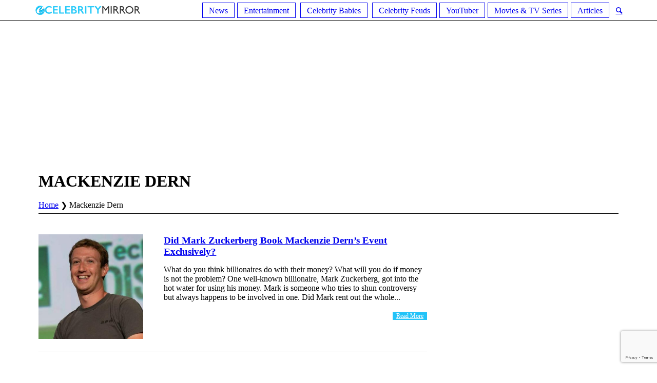

--- FILE ---
content_type: text/html; charset=utf-8
request_url: https://www.google.com/recaptcha/api2/anchor?ar=1&k=6LcDC7UUAAAAAKQUI_jZ9fCmPGT0lJb8CLoyrAIt&co=aHR0cHM6Ly9lY2VsZWJyaXR5bWlycm9yLmNvbTo0NDM.&hl=en&v=PoyoqOPhxBO7pBk68S4YbpHZ&size=invisible&anchor-ms=20000&execute-ms=30000&cb=iz1qljyt9xct
body_size: 48711
content:
<!DOCTYPE HTML><html dir="ltr" lang="en"><head><meta http-equiv="Content-Type" content="text/html; charset=UTF-8">
<meta http-equiv="X-UA-Compatible" content="IE=edge">
<title>reCAPTCHA</title>
<style type="text/css">
/* cyrillic-ext */
@font-face {
  font-family: 'Roboto';
  font-style: normal;
  font-weight: 400;
  font-stretch: 100%;
  src: url(//fonts.gstatic.com/s/roboto/v48/KFO7CnqEu92Fr1ME7kSn66aGLdTylUAMa3GUBHMdazTgWw.woff2) format('woff2');
  unicode-range: U+0460-052F, U+1C80-1C8A, U+20B4, U+2DE0-2DFF, U+A640-A69F, U+FE2E-FE2F;
}
/* cyrillic */
@font-face {
  font-family: 'Roboto';
  font-style: normal;
  font-weight: 400;
  font-stretch: 100%;
  src: url(//fonts.gstatic.com/s/roboto/v48/KFO7CnqEu92Fr1ME7kSn66aGLdTylUAMa3iUBHMdazTgWw.woff2) format('woff2');
  unicode-range: U+0301, U+0400-045F, U+0490-0491, U+04B0-04B1, U+2116;
}
/* greek-ext */
@font-face {
  font-family: 'Roboto';
  font-style: normal;
  font-weight: 400;
  font-stretch: 100%;
  src: url(//fonts.gstatic.com/s/roboto/v48/KFO7CnqEu92Fr1ME7kSn66aGLdTylUAMa3CUBHMdazTgWw.woff2) format('woff2');
  unicode-range: U+1F00-1FFF;
}
/* greek */
@font-face {
  font-family: 'Roboto';
  font-style: normal;
  font-weight: 400;
  font-stretch: 100%;
  src: url(//fonts.gstatic.com/s/roboto/v48/KFO7CnqEu92Fr1ME7kSn66aGLdTylUAMa3-UBHMdazTgWw.woff2) format('woff2');
  unicode-range: U+0370-0377, U+037A-037F, U+0384-038A, U+038C, U+038E-03A1, U+03A3-03FF;
}
/* math */
@font-face {
  font-family: 'Roboto';
  font-style: normal;
  font-weight: 400;
  font-stretch: 100%;
  src: url(//fonts.gstatic.com/s/roboto/v48/KFO7CnqEu92Fr1ME7kSn66aGLdTylUAMawCUBHMdazTgWw.woff2) format('woff2');
  unicode-range: U+0302-0303, U+0305, U+0307-0308, U+0310, U+0312, U+0315, U+031A, U+0326-0327, U+032C, U+032F-0330, U+0332-0333, U+0338, U+033A, U+0346, U+034D, U+0391-03A1, U+03A3-03A9, U+03B1-03C9, U+03D1, U+03D5-03D6, U+03F0-03F1, U+03F4-03F5, U+2016-2017, U+2034-2038, U+203C, U+2040, U+2043, U+2047, U+2050, U+2057, U+205F, U+2070-2071, U+2074-208E, U+2090-209C, U+20D0-20DC, U+20E1, U+20E5-20EF, U+2100-2112, U+2114-2115, U+2117-2121, U+2123-214F, U+2190, U+2192, U+2194-21AE, U+21B0-21E5, U+21F1-21F2, U+21F4-2211, U+2213-2214, U+2216-22FF, U+2308-230B, U+2310, U+2319, U+231C-2321, U+2336-237A, U+237C, U+2395, U+239B-23B7, U+23D0, U+23DC-23E1, U+2474-2475, U+25AF, U+25B3, U+25B7, U+25BD, U+25C1, U+25CA, U+25CC, U+25FB, U+266D-266F, U+27C0-27FF, U+2900-2AFF, U+2B0E-2B11, U+2B30-2B4C, U+2BFE, U+3030, U+FF5B, U+FF5D, U+1D400-1D7FF, U+1EE00-1EEFF;
}
/* symbols */
@font-face {
  font-family: 'Roboto';
  font-style: normal;
  font-weight: 400;
  font-stretch: 100%;
  src: url(//fonts.gstatic.com/s/roboto/v48/KFO7CnqEu92Fr1ME7kSn66aGLdTylUAMaxKUBHMdazTgWw.woff2) format('woff2');
  unicode-range: U+0001-000C, U+000E-001F, U+007F-009F, U+20DD-20E0, U+20E2-20E4, U+2150-218F, U+2190, U+2192, U+2194-2199, U+21AF, U+21E6-21F0, U+21F3, U+2218-2219, U+2299, U+22C4-22C6, U+2300-243F, U+2440-244A, U+2460-24FF, U+25A0-27BF, U+2800-28FF, U+2921-2922, U+2981, U+29BF, U+29EB, U+2B00-2BFF, U+4DC0-4DFF, U+FFF9-FFFB, U+10140-1018E, U+10190-1019C, U+101A0, U+101D0-101FD, U+102E0-102FB, U+10E60-10E7E, U+1D2C0-1D2D3, U+1D2E0-1D37F, U+1F000-1F0FF, U+1F100-1F1AD, U+1F1E6-1F1FF, U+1F30D-1F30F, U+1F315, U+1F31C, U+1F31E, U+1F320-1F32C, U+1F336, U+1F378, U+1F37D, U+1F382, U+1F393-1F39F, U+1F3A7-1F3A8, U+1F3AC-1F3AF, U+1F3C2, U+1F3C4-1F3C6, U+1F3CA-1F3CE, U+1F3D4-1F3E0, U+1F3ED, U+1F3F1-1F3F3, U+1F3F5-1F3F7, U+1F408, U+1F415, U+1F41F, U+1F426, U+1F43F, U+1F441-1F442, U+1F444, U+1F446-1F449, U+1F44C-1F44E, U+1F453, U+1F46A, U+1F47D, U+1F4A3, U+1F4B0, U+1F4B3, U+1F4B9, U+1F4BB, U+1F4BF, U+1F4C8-1F4CB, U+1F4D6, U+1F4DA, U+1F4DF, U+1F4E3-1F4E6, U+1F4EA-1F4ED, U+1F4F7, U+1F4F9-1F4FB, U+1F4FD-1F4FE, U+1F503, U+1F507-1F50B, U+1F50D, U+1F512-1F513, U+1F53E-1F54A, U+1F54F-1F5FA, U+1F610, U+1F650-1F67F, U+1F687, U+1F68D, U+1F691, U+1F694, U+1F698, U+1F6AD, U+1F6B2, U+1F6B9-1F6BA, U+1F6BC, U+1F6C6-1F6CF, U+1F6D3-1F6D7, U+1F6E0-1F6EA, U+1F6F0-1F6F3, U+1F6F7-1F6FC, U+1F700-1F7FF, U+1F800-1F80B, U+1F810-1F847, U+1F850-1F859, U+1F860-1F887, U+1F890-1F8AD, U+1F8B0-1F8BB, U+1F8C0-1F8C1, U+1F900-1F90B, U+1F93B, U+1F946, U+1F984, U+1F996, U+1F9E9, U+1FA00-1FA6F, U+1FA70-1FA7C, U+1FA80-1FA89, U+1FA8F-1FAC6, U+1FACE-1FADC, U+1FADF-1FAE9, U+1FAF0-1FAF8, U+1FB00-1FBFF;
}
/* vietnamese */
@font-face {
  font-family: 'Roboto';
  font-style: normal;
  font-weight: 400;
  font-stretch: 100%;
  src: url(//fonts.gstatic.com/s/roboto/v48/KFO7CnqEu92Fr1ME7kSn66aGLdTylUAMa3OUBHMdazTgWw.woff2) format('woff2');
  unicode-range: U+0102-0103, U+0110-0111, U+0128-0129, U+0168-0169, U+01A0-01A1, U+01AF-01B0, U+0300-0301, U+0303-0304, U+0308-0309, U+0323, U+0329, U+1EA0-1EF9, U+20AB;
}
/* latin-ext */
@font-face {
  font-family: 'Roboto';
  font-style: normal;
  font-weight: 400;
  font-stretch: 100%;
  src: url(//fonts.gstatic.com/s/roboto/v48/KFO7CnqEu92Fr1ME7kSn66aGLdTylUAMa3KUBHMdazTgWw.woff2) format('woff2');
  unicode-range: U+0100-02BA, U+02BD-02C5, U+02C7-02CC, U+02CE-02D7, U+02DD-02FF, U+0304, U+0308, U+0329, U+1D00-1DBF, U+1E00-1E9F, U+1EF2-1EFF, U+2020, U+20A0-20AB, U+20AD-20C0, U+2113, U+2C60-2C7F, U+A720-A7FF;
}
/* latin */
@font-face {
  font-family: 'Roboto';
  font-style: normal;
  font-weight: 400;
  font-stretch: 100%;
  src: url(//fonts.gstatic.com/s/roboto/v48/KFO7CnqEu92Fr1ME7kSn66aGLdTylUAMa3yUBHMdazQ.woff2) format('woff2');
  unicode-range: U+0000-00FF, U+0131, U+0152-0153, U+02BB-02BC, U+02C6, U+02DA, U+02DC, U+0304, U+0308, U+0329, U+2000-206F, U+20AC, U+2122, U+2191, U+2193, U+2212, U+2215, U+FEFF, U+FFFD;
}
/* cyrillic-ext */
@font-face {
  font-family: 'Roboto';
  font-style: normal;
  font-weight: 500;
  font-stretch: 100%;
  src: url(//fonts.gstatic.com/s/roboto/v48/KFO7CnqEu92Fr1ME7kSn66aGLdTylUAMa3GUBHMdazTgWw.woff2) format('woff2');
  unicode-range: U+0460-052F, U+1C80-1C8A, U+20B4, U+2DE0-2DFF, U+A640-A69F, U+FE2E-FE2F;
}
/* cyrillic */
@font-face {
  font-family: 'Roboto';
  font-style: normal;
  font-weight: 500;
  font-stretch: 100%;
  src: url(//fonts.gstatic.com/s/roboto/v48/KFO7CnqEu92Fr1ME7kSn66aGLdTylUAMa3iUBHMdazTgWw.woff2) format('woff2');
  unicode-range: U+0301, U+0400-045F, U+0490-0491, U+04B0-04B1, U+2116;
}
/* greek-ext */
@font-face {
  font-family: 'Roboto';
  font-style: normal;
  font-weight: 500;
  font-stretch: 100%;
  src: url(//fonts.gstatic.com/s/roboto/v48/KFO7CnqEu92Fr1ME7kSn66aGLdTylUAMa3CUBHMdazTgWw.woff2) format('woff2');
  unicode-range: U+1F00-1FFF;
}
/* greek */
@font-face {
  font-family: 'Roboto';
  font-style: normal;
  font-weight: 500;
  font-stretch: 100%;
  src: url(//fonts.gstatic.com/s/roboto/v48/KFO7CnqEu92Fr1ME7kSn66aGLdTylUAMa3-UBHMdazTgWw.woff2) format('woff2');
  unicode-range: U+0370-0377, U+037A-037F, U+0384-038A, U+038C, U+038E-03A1, U+03A3-03FF;
}
/* math */
@font-face {
  font-family: 'Roboto';
  font-style: normal;
  font-weight: 500;
  font-stretch: 100%;
  src: url(//fonts.gstatic.com/s/roboto/v48/KFO7CnqEu92Fr1ME7kSn66aGLdTylUAMawCUBHMdazTgWw.woff2) format('woff2');
  unicode-range: U+0302-0303, U+0305, U+0307-0308, U+0310, U+0312, U+0315, U+031A, U+0326-0327, U+032C, U+032F-0330, U+0332-0333, U+0338, U+033A, U+0346, U+034D, U+0391-03A1, U+03A3-03A9, U+03B1-03C9, U+03D1, U+03D5-03D6, U+03F0-03F1, U+03F4-03F5, U+2016-2017, U+2034-2038, U+203C, U+2040, U+2043, U+2047, U+2050, U+2057, U+205F, U+2070-2071, U+2074-208E, U+2090-209C, U+20D0-20DC, U+20E1, U+20E5-20EF, U+2100-2112, U+2114-2115, U+2117-2121, U+2123-214F, U+2190, U+2192, U+2194-21AE, U+21B0-21E5, U+21F1-21F2, U+21F4-2211, U+2213-2214, U+2216-22FF, U+2308-230B, U+2310, U+2319, U+231C-2321, U+2336-237A, U+237C, U+2395, U+239B-23B7, U+23D0, U+23DC-23E1, U+2474-2475, U+25AF, U+25B3, U+25B7, U+25BD, U+25C1, U+25CA, U+25CC, U+25FB, U+266D-266F, U+27C0-27FF, U+2900-2AFF, U+2B0E-2B11, U+2B30-2B4C, U+2BFE, U+3030, U+FF5B, U+FF5D, U+1D400-1D7FF, U+1EE00-1EEFF;
}
/* symbols */
@font-face {
  font-family: 'Roboto';
  font-style: normal;
  font-weight: 500;
  font-stretch: 100%;
  src: url(//fonts.gstatic.com/s/roboto/v48/KFO7CnqEu92Fr1ME7kSn66aGLdTylUAMaxKUBHMdazTgWw.woff2) format('woff2');
  unicode-range: U+0001-000C, U+000E-001F, U+007F-009F, U+20DD-20E0, U+20E2-20E4, U+2150-218F, U+2190, U+2192, U+2194-2199, U+21AF, U+21E6-21F0, U+21F3, U+2218-2219, U+2299, U+22C4-22C6, U+2300-243F, U+2440-244A, U+2460-24FF, U+25A0-27BF, U+2800-28FF, U+2921-2922, U+2981, U+29BF, U+29EB, U+2B00-2BFF, U+4DC0-4DFF, U+FFF9-FFFB, U+10140-1018E, U+10190-1019C, U+101A0, U+101D0-101FD, U+102E0-102FB, U+10E60-10E7E, U+1D2C0-1D2D3, U+1D2E0-1D37F, U+1F000-1F0FF, U+1F100-1F1AD, U+1F1E6-1F1FF, U+1F30D-1F30F, U+1F315, U+1F31C, U+1F31E, U+1F320-1F32C, U+1F336, U+1F378, U+1F37D, U+1F382, U+1F393-1F39F, U+1F3A7-1F3A8, U+1F3AC-1F3AF, U+1F3C2, U+1F3C4-1F3C6, U+1F3CA-1F3CE, U+1F3D4-1F3E0, U+1F3ED, U+1F3F1-1F3F3, U+1F3F5-1F3F7, U+1F408, U+1F415, U+1F41F, U+1F426, U+1F43F, U+1F441-1F442, U+1F444, U+1F446-1F449, U+1F44C-1F44E, U+1F453, U+1F46A, U+1F47D, U+1F4A3, U+1F4B0, U+1F4B3, U+1F4B9, U+1F4BB, U+1F4BF, U+1F4C8-1F4CB, U+1F4D6, U+1F4DA, U+1F4DF, U+1F4E3-1F4E6, U+1F4EA-1F4ED, U+1F4F7, U+1F4F9-1F4FB, U+1F4FD-1F4FE, U+1F503, U+1F507-1F50B, U+1F50D, U+1F512-1F513, U+1F53E-1F54A, U+1F54F-1F5FA, U+1F610, U+1F650-1F67F, U+1F687, U+1F68D, U+1F691, U+1F694, U+1F698, U+1F6AD, U+1F6B2, U+1F6B9-1F6BA, U+1F6BC, U+1F6C6-1F6CF, U+1F6D3-1F6D7, U+1F6E0-1F6EA, U+1F6F0-1F6F3, U+1F6F7-1F6FC, U+1F700-1F7FF, U+1F800-1F80B, U+1F810-1F847, U+1F850-1F859, U+1F860-1F887, U+1F890-1F8AD, U+1F8B0-1F8BB, U+1F8C0-1F8C1, U+1F900-1F90B, U+1F93B, U+1F946, U+1F984, U+1F996, U+1F9E9, U+1FA00-1FA6F, U+1FA70-1FA7C, U+1FA80-1FA89, U+1FA8F-1FAC6, U+1FACE-1FADC, U+1FADF-1FAE9, U+1FAF0-1FAF8, U+1FB00-1FBFF;
}
/* vietnamese */
@font-face {
  font-family: 'Roboto';
  font-style: normal;
  font-weight: 500;
  font-stretch: 100%;
  src: url(//fonts.gstatic.com/s/roboto/v48/KFO7CnqEu92Fr1ME7kSn66aGLdTylUAMa3OUBHMdazTgWw.woff2) format('woff2');
  unicode-range: U+0102-0103, U+0110-0111, U+0128-0129, U+0168-0169, U+01A0-01A1, U+01AF-01B0, U+0300-0301, U+0303-0304, U+0308-0309, U+0323, U+0329, U+1EA0-1EF9, U+20AB;
}
/* latin-ext */
@font-face {
  font-family: 'Roboto';
  font-style: normal;
  font-weight: 500;
  font-stretch: 100%;
  src: url(//fonts.gstatic.com/s/roboto/v48/KFO7CnqEu92Fr1ME7kSn66aGLdTylUAMa3KUBHMdazTgWw.woff2) format('woff2');
  unicode-range: U+0100-02BA, U+02BD-02C5, U+02C7-02CC, U+02CE-02D7, U+02DD-02FF, U+0304, U+0308, U+0329, U+1D00-1DBF, U+1E00-1E9F, U+1EF2-1EFF, U+2020, U+20A0-20AB, U+20AD-20C0, U+2113, U+2C60-2C7F, U+A720-A7FF;
}
/* latin */
@font-face {
  font-family: 'Roboto';
  font-style: normal;
  font-weight: 500;
  font-stretch: 100%;
  src: url(//fonts.gstatic.com/s/roboto/v48/KFO7CnqEu92Fr1ME7kSn66aGLdTylUAMa3yUBHMdazQ.woff2) format('woff2');
  unicode-range: U+0000-00FF, U+0131, U+0152-0153, U+02BB-02BC, U+02C6, U+02DA, U+02DC, U+0304, U+0308, U+0329, U+2000-206F, U+20AC, U+2122, U+2191, U+2193, U+2212, U+2215, U+FEFF, U+FFFD;
}
/* cyrillic-ext */
@font-face {
  font-family: 'Roboto';
  font-style: normal;
  font-weight: 900;
  font-stretch: 100%;
  src: url(//fonts.gstatic.com/s/roboto/v48/KFO7CnqEu92Fr1ME7kSn66aGLdTylUAMa3GUBHMdazTgWw.woff2) format('woff2');
  unicode-range: U+0460-052F, U+1C80-1C8A, U+20B4, U+2DE0-2DFF, U+A640-A69F, U+FE2E-FE2F;
}
/* cyrillic */
@font-face {
  font-family: 'Roboto';
  font-style: normal;
  font-weight: 900;
  font-stretch: 100%;
  src: url(//fonts.gstatic.com/s/roboto/v48/KFO7CnqEu92Fr1ME7kSn66aGLdTylUAMa3iUBHMdazTgWw.woff2) format('woff2');
  unicode-range: U+0301, U+0400-045F, U+0490-0491, U+04B0-04B1, U+2116;
}
/* greek-ext */
@font-face {
  font-family: 'Roboto';
  font-style: normal;
  font-weight: 900;
  font-stretch: 100%;
  src: url(//fonts.gstatic.com/s/roboto/v48/KFO7CnqEu92Fr1ME7kSn66aGLdTylUAMa3CUBHMdazTgWw.woff2) format('woff2');
  unicode-range: U+1F00-1FFF;
}
/* greek */
@font-face {
  font-family: 'Roboto';
  font-style: normal;
  font-weight: 900;
  font-stretch: 100%;
  src: url(//fonts.gstatic.com/s/roboto/v48/KFO7CnqEu92Fr1ME7kSn66aGLdTylUAMa3-UBHMdazTgWw.woff2) format('woff2');
  unicode-range: U+0370-0377, U+037A-037F, U+0384-038A, U+038C, U+038E-03A1, U+03A3-03FF;
}
/* math */
@font-face {
  font-family: 'Roboto';
  font-style: normal;
  font-weight: 900;
  font-stretch: 100%;
  src: url(//fonts.gstatic.com/s/roboto/v48/KFO7CnqEu92Fr1ME7kSn66aGLdTylUAMawCUBHMdazTgWw.woff2) format('woff2');
  unicode-range: U+0302-0303, U+0305, U+0307-0308, U+0310, U+0312, U+0315, U+031A, U+0326-0327, U+032C, U+032F-0330, U+0332-0333, U+0338, U+033A, U+0346, U+034D, U+0391-03A1, U+03A3-03A9, U+03B1-03C9, U+03D1, U+03D5-03D6, U+03F0-03F1, U+03F4-03F5, U+2016-2017, U+2034-2038, U+203C, U+2040, U+2043, U+2047, U+2050, U+2057, U+205F, U+2070-2071, U+2074-208E, U+2090-209C, U+20D0-20DC, U+20E1, U+20E5-20EF, U+2100-2112, U+2114-2115, U+2117-2121, U+2123-214F, U+2190, U+2192, U+2194-21AE, U+21B0-21E5, U+21F1-21F2, U+21F4-2211, U+2213-2214, U+2216-22FF, U+2308-230B, U+2310, U+2319, U+231C-2321, U+2336-237A, U+237C, U+2395, U+239B-23B7, U+23D0, U+23DC-23E1, U+2474-2475, U+25AF, U+25B3, U+25B7, U+25BD, U+25C1, U+25CA, U+25CC, U+25FB, U+266D-266F, U+27C0-27FF, U+2900-2AFF, U+2B0E-2B11, U+2B30-2B4C, U+2BFE, U+3030, U+FF5B, U+FF5D, U+1D400-1D7FF, U+1EE00-1EEFF;
}
/* symbols */
@font-face {
  font-family: 'Roboto';
  font-style: normal;
  font-weight: 900;
  font-stretch: 100%;
  src: url(//fonts.gstatic.com/s/roboto/v48/KFO7CnqEu92Fr1ME7kSn66aGLdTylUAMaxKUBHMdazTgWw.woff2) format('woff2');
  unicode-range: U+0001-000C, U+000E-001F, U+007F-009F, U+20DD-20E0, U+20E2-20E4, U+2150-218F, U+2190, U+2192, U+2194-2199, U+21AF, U+21E6-21F0, U+21F3, U+2218-2219, U+2299, U+22C4-22C6, U+2300-243F, U+2440-244A, U+2460-24FF, U+25A0-27BF, U+2800-28FF, U+2921-2922, U+2981, U+29BF, U+29EB, U+2B00-2BFF, U+4DC0-4DFF, U+FFF9-FFFB, U+10140-1018E, U+10190-1019C, U+101A0, U+101D0-101FD, U+102E0-102FB, U+10E60-10E7E, U+1D2C0-1D2D3, U+1D2E0-1D37F, U+1F000-1F0FF, U+1F100-1F1AD, U+1F1E6-1F1FF, U+1F30D-1F30F, U+1F315, U+1F31C, U+1F31E, U+1F320-1F32C, U+1F336, U+1F378, U+1F37D, U+1F382, U+1F393-1F39F, U+1F3A7-1F3A8, U+1F3AC-1F3AF, U+1F3C2, U+1F3C4-1F3C6, U+1F3CA-1F3CE, U+1F3D4-1F3E0, U+1F3ED, U+1F3F1-1F3F3, U+1F3F5-1F3F7, U+1F408, U+1F415, U+1F41F, U+1F426, U+1F43F, U+1F441-1F442, U+1F444, U+1F446-1F449, U+1F44C-1F44E, U+1F453, U+1F46A, U+1F47D, U+1F4A3, U+1F4B0, U+1F4B3, U+1F4B9, U+1F4BB, U+1F4BF, U+1F4C8-1F4CB, U+1F4D6, U+1F4DA, U+1F4DF, U+1F4E3-1F4E6, U+1F4EA-1F4ED, U+1F4F7, U+1F4F9-1F4FB, U+1F4FD-1F4FE, U+1F503, U+1F507-1F50B, U+1F50D, U+1F512-1F513, U+1F53E-1F54A, U+1F54F-1F5FA, U+1F610, U+1F650-1F67F, U+1F687, U+1F68D, U+1F691, U+1F694, U+1F698, U+1F6AD, U+1F6B2, U+1F6B9-1F6BA, U+1F6BC, U+1F6C6-1F6CF, U+1F6D3-1F6D7, U+1F6E0-1F6EA, U+1F6F0-1F6F3, U+1F6F7-1F6FC, U+1F700-1F7FF, U+1F800-1F80B, U+1F810-1F847, U+1F850-1F859, U+1F860-1F887, U+1F890-1F8AD, U+1F8B0-1F8BB, U+1F8C0-1F8C1, U+1F900-1F90B, U+1F93B, U+1F946, U+1F984, U+1F996, U+1F9E9, U+1FA00-1FA6F, U+1FA70-1FA7C, U+1FA80-1FA89, U+1FA8F-1FAC6, U+1FACE-1FADC, U+1FADF-1FAE9, U+1FAF0-1FAF8, U+1FB00-1FBFF;
}
/* vietnamese */
@font-face {
  font-family: 'Roboto';
  font-style: normal;
  font-weight: 900;
  font-stretch: 100%;
  src: url(//fonts.gstatic.com/s/roboto/v48/KFO7CnqEu92Fr1ME7kSn66aGLdTylUAMa3OUBHMdazTgWw.woff2) format('woff2');
  unicode-range: U+0102-0103, U+0110-0111, U+0128-0129, U+0168-0169, U+01A0-01A1, U+01AF-01B0, U+0300-0301, U+0303-0304, U+0308-0309, U+0323, U+0329, U+1EA0-1EF9, U+20AB;
}
/* latin-ext */
@font-face {
  font-family: 'Roboto';
  font-style: normal;
  font-weight: 900;
  font-stretch: 100%;
  src: url(//fonts.gstatic.com/s/roboto/v48/KFO7CnqEu92Fr1ME7kSn66aGLdTylUAMa3KUBHMdazTgWw.woff2) format('woff2');
  unicode-range: U+0100-02BA, U+02BD-02C5, U+02C7-02CC, U+02CE-02D7, U+02DD-02FF, U+0304, U+0308, U+0329, U+1D00-1DBF, U+1E00-1E9F, U+1EF2-1EFF, U+2020, U+20A0-20AB, U+20AD-20C0, U+2113, U+2C60-2C7F, U+A720-A7FF;
}
/* latin */
@font-face {
  font-family: 'Roboto';
  font-style: normal;
  font-weight: 900;
  font-stretch: 100%;
  src: url(//fonts.gstatic.com/s/roboto/v48/KFO7CnqEu92Fr1ME7kSn66aGLdTylUAMa3yUBHMdazQ.woff2) format('woff2');
  unicode-range: U+0000-00FF, U+0131, U+0152-0153, U+02BB-02BC, U+02C6, U+02DA, U+02DC, U+0304, U+0308, U+0329, U+2000-206F, U+20AC, U+2122, U+2191, U+2193, U+2212, U+2215, U+FEFF, U+FFFD;
}

</style>
<link rel="stylesheet" type="text/css" href="https://www.gstatic.com/recaptcha/releases/PoyoqOPhxBO7pBk68S4YbpHZ/styles__ltr.css">
<script nonce="-g8RceqGfM67v4WxXo7LIw" type="text/javascript">window['__recaptcha_api'] = 'https://www.google.com/recaptcha/api2/';</script>
<script type="text/javascript" src="https://www.gstatic.com/recaptcha/releases/PoyoqOPhxBO7pBk68S4YbpHZ/recaptcha__en.js" nonce="-g8RceqGfM67v4WxXo7LIw">
      
    </script></head>
<body><div id="rc-anchor-alert" class="rc-anchor-alert"></div>
<input type="hidden" id="recaptcha-token" value="[base64]">
<script type="text/javascript" nonce="-g8RceqGfM67v4WxXo7LIw">
      recaptcha.anchor.Main.init("[\x22ainput\x22,[\x22bgdata\x22,\x22\x22,\[base64]/[base64]/[base64]/bmV3IHJbeF0oY1swXSk6RT09Mj9uZXcgclt4XShjWzBdLGNbMV0pOkU9PTM/bmV3IHJbeF0oY1swXSxjWzFdLGNbMl0pOkU9PTQ/[base64]/[base64]/[base64]/[base64]/[base64]/[base64]/[base64]/[base64]\x22,\[base64]\x22,\[base64]/[base64]/CgkfCscOdEMKxw7IMCQjDpsO/wo5JLh/DtMKUw6vDux7Cg8ONw6vDuMODeVtPSMKaMh7CqcOKw5sfLsK7w5xLwq0Sw4nCpMOdH0/[base64]/DmMOzwr7DksK2MS0sw7UhCcOWGFnDj8KTw6tSw43CnsONEMOBwrzCqmYRwobCk8Oxw6lqNgxlwoLDocKidzZzXGTDncOmwo7Dgy9FLcK/wo7DjcO4wrjCj8KuLwjDv3bDrsOTHcOyw7hsUks6YRfDn1pxwpfDv2pwScOHwozCicO1ejsRwqAcwp/DtSjDjHcJwqA9XsOIDAFhw4DDqnTCjRN/[base64]/[base64]/[base64]/[base64]/[base64]/QcOnWsKzZkobwrknOMKsF3XDjsKPWSLDn8K+KsO4WmjCnnl9BwHCtQfCu0JqBcOCX1tXw7PDkTfCscOFw6ogw5Nhw4vDpsO0w4hQSGTDqMOrwojDvnHCjsKHbcKPwrLDvVrCk1vDncOAwojDgyhdQsKDKgPDvijDksOEwofCnxwAKkzDlU/DmsOfJMKMw6HDhBzCql/CoiZGwo3CvsK6dUTCvRECYB3DmMOvdsKRKHjCvibDiMK4fsKIMsKKw5zDvHV5w5bDtMKZMygcw7zDkBDCvEV/[base64]/[base64]/Dm8Oba8KJFMO5wqfDscOidMOGJMKXDsOSwobDm8Kew4sIw5TDsQQzw7xCw6QUw7l7wrXDgQnDrBzDjcOMwq3CgEo9wpXDjsOzFW8wwovDmGjCrwbDmSHDnDZKwqsiwqUcw5h1EzlYCH1+OcOvBcOAwqc+w4DCqlpuKz04w6DCucO/E8O3WGc8worDi8Kaw5PDlsO7wr8Aw4HDvcKweMKAw7/DtcO7Myd5w7TCgjHDhRjCv2zDphvCpHnDnnkjbD4BwpJnw4HDtHZMw7rCgsOywqvCtsOjw6ZBw60sIMObw4FENVlyw7NeN8Kwwq9Iw4pDJnYVwpVYQRLDo8OjCCZNwrjDvS3DucK5wpzCpsK/w63DnsKhH8KBZsKZwqgHMxhADhPCncKNZsO5asKFDsO/wp3DthnDnSXDqBR2dU82PMKRXTfCiz3DghbDs8KLKcKMNsOYw68LXWvCo8OKw7zDn8OdHcKlwpkJw4DDo3/[base64]/CgcO5wpMZwrnDlCI+w6l4FMOqWcO8wo1Bw6nDh8KywrDCnHdgdibDjmtZKMOhw57DpV0DJ8K8FsKuw77CrGVHagrDscK5HQLCriRjDcOJw47Di8KyRmPDgXnCs8KMM8O1A2jDmsOnb8OHwr7DnkBKwrzCjcO/ZsKCR8OCwrnCpDJBGAXCiF/DtAguwr1aw7LCssKEWcKJdcKbw5xMIFYowqnCssO6wqXCpcODw7Z5bx4XWcKXMsOtwrtaYg1gw7NYw77DmsOdw6kwwoHDiA5hwo7Ckx8Uw5XDoMOXGCXDicOaw5gQwqDDgSnDk0nDn8K5wpJCwq3Ctx3Dm8OMw69UdMOgUS/DqsK7woAZfcKyK8O7wptUw6l/OsOIwqI0woA+Jk3CjCI2w7ptU3/DmjRXAFvCpQrCs2AxwqM9w5LDpX9KdcONesKaCUfCp8OpwrDDnEd+wpLDnsOLAsOwC8K8U3MvwoHDqMKNMsK/w48FwqkuwrzDv2HCqUwhZHIzV8K2w4ATM8OLw4rCocKsw5ISWAdJwoXDuSXClcKCeQZvH0bDp2nDtwU3Z3N2w6LDmWxfesKERcKxPjjChsOcw7LDhBDDuMOCL1vDhMK4w75/w7MRQwpRVArDlsOePcOnXz19EcOjw6VnworDnjXCnFE1wqHDpcO0BMKXTCTDqCEvw5Bywq3Cn8K8VmfDuiciKMKCwrbCq8OYHsO7wrLCoH/DlT4tTMKUVSlcTcKwTMOnwqMdw6Bwwq3CtsK8wqHDhi0ywp/CuXRQF8OgwpoFUMKHJ0RwW8OAw7zDocOSw7/CgVrCpcK2wrvDmV/DgG7Ds1vDt8KMIw/DizjCjRPDnll6w7dUwohowqPDsGdDw7jCsVB5w47DkyLCo0nCphrDmsOYw6wew77DisKrSw/CrFLDvhpYKnzDo8OCw63Co8KjAsKpw7Bkw4TDqTl0w4bCplQAesKqw6nDm8O5MMOEw4Eow53Dk8K8XcKLwrTCignCtcOpIXZ4AyZZw6DCiUbCv8Kow68uwp/Cu8KhwqfCoMKPw6EtHAwVwr4swrZfKAoQQcKGIXDClwtxdsO6wrpTw4x3woXCkSrCm8KQEl3Dl8KuwoRGw6Z3M8OuwpbDoiRdDcOPwqoaRiTCiBBMwpzCpAPCl8OYHMK3BMOZPMOAw7VhwpjCt8OKe8KMwovCusKUCX8Hw4UEw6fDv8KHFsOPwo5PwqDDsMKswpUjf1/CvsKGW8KqDsO8TEFTw7FxLi4jw6/DhcO4wq08asO7GcOue8KDwobDlUzChARjw5TDnsOiw7HDknjCm1MzwpYxVjjDtDZ8QMOrw65+w53DpMKRZjA8CMKUCMOowo/Do8K/[base64]/w4DDu8KYwrFOw5jCoMKvwq/DllTDpzTDsTLCscKLw4jCijzCmcOvw5/DicKXJ0Erw7V4w7xhZMOQbxfDrsKhY3bDp8OnNE3CoBnDosKTHcOkYn8OwpTCqRs7w7gcwqcBworCsQ/[base64]/ChMOOYsOPw5k5J8Oxw406UmTDp2vDnsOfwrxucsKsw4YTMyFZw6ARLMOcPcOGwrITf8KYMDUDwr/CmsKfwrd4w6HCnMKyPFPClVbCm1EtJMKTwr4FwpHClEIWREIbKWgMwrgAYmFQJcK7F30dDl3CtsKya8Kmwp/Dk8OAw6jDqB4+E8KywpvDkzVhIMOyw7NnETDCoDBnIG9ww6jCksOTwqPDhgrDlRxZL8Kmbw8qworDpUpFwqvDtAPCnkxuwp7CjC4QGGbCpWBywoPDs2rCl8K/wp0cT8KYwqBeIjnDhRzDogV3FcKxwpEeQ8OuCywKam1FDRbCr29EJsOGCMO2wqlSFWgXwrsKwoLCpGEACcOVQcOwTTTDoQ0VecODw7fDgcOgLsO7woxkwqTDjykIf38vHcOIF0/Co8OCw7YtIcOYwotuCl4Tw5nDpsOmwozDlcKcHMKBw6QqXcKowqbDh1LCg8KrFMKCw64pw6LCjBo6bVzCpcKTDG5PG8OLJB1pHVTDggPDssODw7/Drw80Hw4qOwbCnMOfTMKAVC05wr84KsOhw50qEcOoN8OYwoUGOHJ/w4LDtMKaRhfDmMKWw5Fqw6DDqsKsw4XDsXDCpcKywpZHb8KPam3DrsOvw4nDtEF5JMKVwodhw53DtkJMw6PDq8Kxw6rCmsKQw4c+w6/DnsOfwoxsJERCLhdlXynCrToWJ2UZXyUAwqUrw4tEacKWw5oOITXDnMO1N8KFwoQTw64kw6HCnsKXZApNNlPDu0sewrDDsgENwoPDhMOQVsK7BxnDsMO0UGXDsFAEVG7Dp8OCw74eXMOVwrgEw5NIwrBzwp/DksKPeMOcwowGw6QiV8OrOsKaw6vDoMKtPll2w5TCmlkQXGNfRcKUfh9kw6bDu37Ck1hRTsOdOsK0QTvCkRbDmsOZw4/CicOEw6E/B3jClBpjwrtnWBouOsKSaRpoVXHCjgA6X2V4FV58f1BAHxHDrTopW8K1w7x+wrrCt8O9IMKgw7klw4pXXV7CqMO/wrdDQg/CkGFTwp/DkcKNL8O2wopTLMKhwpbDssOKw5PDkRjCtMKrw4VfTEnDncKZRMK/[base64]/DpSsVViLDm8OVwqMGBcOlw69YNsO+WsOnw4UCY3TCrC/[base64]/w60lw5rCrsOqHAlxw6zDhTpyw5kEM3zCoWcwGsOCw7Zpw4DClcOiVMK9TyfDmi52wr/Cg8OYSHVRw5LCqDIIw4rColfDqsKIwqImJsKXwrlBccOxID3DtjBKwqpNw7pIwo7CjDPDscKSJVHDnT/[base64]/wo8lwpN3SsKoKcOTw7MWwoo8VMKZfMOHw6sGw7HDol9uwoFKw4/Ch8K6w6XCsEtrw5HClMOkIsKAw67ChsOXw7AZbwYyJMO7FMO9bC82wow+K8OtwqjDrTNrAUfCt8KgwrZcLMKMIQHDs8K4A3V/wrxpwpvDiUrCjHdJCRPDlMKnK8KZwoMFagl1NgAgRMKLw6ZVZcOqMMKJdjpvw5jDrsKvwoMuIWLCljHCr8K4NTh3GsKwCDnCjnXCrkJTTDE8wq3CgsKPwqzCt1fDksOQwoosA8K/w57ClEDCv8K0bsKBw7IfGcKZwqnDplPDoD/CrcKzwqrCiRjDkMKzE8Oqw4XCmTEtGcK0woNub8OHWBBqR8K9w6srwr9Cw6DDlmMdwrTDt15+Q1cNF8KpDggfSFrDvW9BURRJJSkTRALDmzPDugDCginDqcKlNQPDkBrDrWhkw67DnAk/wqAxw5rDoHjDrFM6eGbCjlUkwq3DrF/DvcOBVWDDrGtdwpVdOV7Dg8KBw7BKw7jCvQssJzwUwoUTXsOTEWXCv8Oow7wXU8KQAsKyw5IAwrZ1w7lBw67Dm8KcUCHCrj/CvMO4e8KPw6ANw5jDi8Oww53DpyLCp3fDvzsLF8KywoI6woJPw5ZSYsOgSsOowo7DvMOHbx/Cr0DDlMO4w7jDuVPCh8KBwqhkwoNkwrhhwqVJdMOeWlzCk8OyeERICsK7w6R6UV0yw6MdwrTDs0VCbcOfwooCw4ZuGcOAQsOYwq3Cg8OnbTvDo3/ClFLDtsK7D8KIwpdAFiDCgUfCpMOZwrfDtcKUwqLCt2PDssOPwo3Di8OUwrPCtcOoQcKOf1cHKTzCq8O9w47DvRpFaxJAA8OzIBgbwpDDtSXDgMOmwoLCtMOUw57Dk0DDug0gwqHClhfDiUsGw7HCq8KdX8K5w4HDmcOkw6ctwpR/w5XCvhoFw6dYwpR0Z8KSw6HDs8OYCMOtwojCtxHDosKBwoXCjcOsbGzCqsKew58gw5Mbw5R4w6FAw43DhXrDhMKdw5LCn8KLw7jDs8O7w69RwovDggjDhlA3w4rCtB7Cg8ONWCFqfDLDlFXCj0kKHVdDw5nCmMKMw7/CrsKJMsOyIzs1w55yw7BJwrDDlcKAw58XPcOlbREdFcOnwr0Lw794aCB3w6w+a8OUw5ggwq3CtsK3w6cEwobDrcOUXcONKMKweMKlw5XClMOUwpUVUjgLXXcfNsK6w47DoMKIwpHCqsOXw5tawroHczEafzHCuh9Vw70oA8OBwpfCqQHDocKkAwbCi8O3wq/DiMKNJcOUw5bDvsOvw6/[base64]/DmMKAw5xEw6RWJsOZw6HDkBshwqTDmFfDoDkAEDBqw5owG8O+WcO8woYIw5MHdMKmw4zCrT7CiHfCt8Kqw4jCn8K6YQLDki/CqBF5wqMfw6VANRYVw7TDpsKELlR2csK6w7FwKSElwplSBhbCtltMY8OewpEMwoJ9IsO+WMOuURERw4fChkJ1NAcnesOTw6EAX8KowovCs30Iw7zCv8Obw44Qw7k+woDDl8KJwoPDgcKaJUbDgsOJwoN+wp0EwqN3w7F/[base64]/w7PDrcOvB8OrHTF9wq/DrXbDi8OnO3zCoMOdEk11w6bDm1nDoEHDoV8XwoVxwq47w6lDwpTCkgHCmgPDnBF5w5UWw75Ow6nDi8KIwrLCv8OyAkvDhcOBQ3Irw7BQwoRHwqxWw40pEnZ9w6nDj8OJw6/CvcKvwoR/[base64]/[base64]/DtC3DpATDsy9TM0MgUsKVwpPDnMKCYnvDnMKvOcOVNcORwr/DvSwmMiZ0wo7DrcOnwqN6w7DDnnLCuyTDvn8lw7PCrT7DhkfCngM6wpYcA1gDwrXCnx3DvsOew5jClQbDsMOmNsOxJMKWw4UvRUEkwrpKw6shETfDtXnClXHCijDCsSbDscKeAsO9w79ywr3Dq0bDtcKcwrJOwo/DpMOhL01NAsOlasKYwr8lwpMNw74eMkXDkTHDmcOVGijCocO+S2djw5dIZsKYw4Apw6BlWWwww7vDnRzDmRXDpcOXPsOhHyLDtBN4VsKiw6DDksKpworCgjJOBiLDuyrCsMOjw5DDkgfDtDPCqMKoGjnDsk7Dil/[base64]/[base64]/[base64]/[base64]/CsHhPIsOpwpDCu8O5w4rDqmoEw5klNMKLw7UVJk/[base64]/DhcKOA0LDqkfDqMKvaMKoMcOKw7pvBMOmN8KOKn3DnnUGHMOcw47Djh9Jw7jCoMKJXMKueMK6M0lrw4lew6tTw4klLnA1XXLDoDPCvMK6UXI9w7/DrMOmwqLCik0Iw5Ifw5TDpTTDlGcVwr7CocObA8OeNMKww7gwCcKzwpsIwrPCtsKgXDExQMOZGMKXw7bDiTgYw5YgwrrCqWTDtFJqT8Kiw74jw5wvAVzDicK+U0fDoUNcf8KbHU/Do1jCjyHDigNTOsKMMMKgw4jDpcO+w6nDscK3WsKrw6/Cl1/[base64]/wqJDQsKSw4nDhcKZwpnChVLCucK5DTpZd3PDtMODwrQDLRoew7rDmFVUGsOxw4sRHcKZaFTDom3Cs17CgUk8JG3DkcOgwrsRNsOeH23CucK4LikMwpbDk8KuwpTDqELDrXVUw7AIdMKMNMOWbjYewp3CjSfCnsKGIHLCuTBFw6/DosO9wqtTD8K/b2bCv8KkZTfCm0FRc8ODDcKcworDmcK9YMKtMMOIU0d7wrjCjsKcwoLDpMKLIifDocO+w7dxJcK2w4HDh8Ksw4Z4SxPCqsK6BxczfQrDncOdw77CpsKxTGombsOzN8OgwrEhwp01UH7CtMOtwpVMwrLClmPDuE3Dl8KOCMKebxt7LsO2wpg/[base64]/[base64]/CqHpUw4ZqAEpcAzJow7rDucKBB097w4vClFEZwo8jw47Dk8OEc3LCjMKrw4bCvTPDtjFXwpTCisKZK8Oew4jCucKNw4NFwrFTLMOkFMKBJ8OAwrzCnMKpwqDDgEjCuDvCqMO1VsKiw7/CqMKecMOtwpk4Zh7CiBfDnmt0w6rDpTtkw4nDscOVesKPXMOJNXrDllTCmMK+SMO/[base64]/DlzXCgcK+w4rCmF3Cs8KoG8OpBEBJOMKLM8O0w6TDrGbCgcOjZcKgHWbDgMKjwq3DjMOqKTXCvcK5XcKbwpJcwrHDqMONwoDCqsO3TzrCoELCksKxwq0qwobCscKPDzEPU3hLwrbCqEZrARXCrGhCwpTDqcKAw5UYNsOuw4VUwrJ+wpQ/aSbCiMKPwpZ/dMKtwqssWcK6wp5bwpLClgx3J8K8wovCo8O/w71GwpPDjxbCjXktLz4jRG3DhMK4w5NlenoEw6jDusKuw67CrknCrMOQfXMVwpjDnVEvNcKUwpHDuMOeU8OaPMOZwprDm2lAO1nDsRzDp8Obwp3CigTCmsOwfT3CnsKvw7gcdU/ClFHDiQvDhwLCgg13w7TDi18GMh8TFcK3YixCQBzDgMORHSdQHcOkPMO8w7hew7RrC8OaQlJpwovCr8O1bEzDtcKNcsK7w4pzw6AqYiEEwo7CtDXCoQAuw7EAw7AfJMKswoFaSXTCrsKFYQ8Qw7LDt8OYwo/DjsK1w7fDrXvDmwHCm2DDqWzDrsOqW2/[base64]/DqiXCn1vDv34EdGLDjSMtahJBEcKvdzbDm8KLwqbDo8KGwq58w5k8w5LDqk7Cgz1masKJGDQxciTCtcO9EBvDk8OZwqrDux1ZOX7Cm8K0wrtHQMKFwpsiw6csIsOkTBg/[base64]/Dl8Ohw5XDk37Cu8KMw4NuYcOkV23ChMOBXENfwoHDgEPChsKtfMKbfHovZX3DosKaw6XDiXHDpCzDh8Obwp4iBMOUwqbCtBvCmwQsw79IUcKvw6XCh8OxwovCjcOhY1PDgsODBxzDrzx2J8KLw7wDL0RpADkKw4ZIw6UzangxwpXDucO6Yy7CtCEVVsOPcG/[base64]/DiF7DhMO5w6Idd8KyYMKJwpF7BTLCjEXCmVwNw6N+BTLDhsO4w6TDuE1wOABdwqx4wqF/wqJ/OzbDtBvDkHFSwoImw4wgw4tZw7bDpGvCgsOxwqTDvcKIKzg4w5vCgVHDrcK0w6TDrBTCimMTfTZmw7DDtQ3DkQRFDMOzW8OXw5I3EsOlw4fCs8O3GMOsNk5YKV0ZdMKVMsK1wpEhaFvCicOKw740DTNZw6IGb1XClVvDlm5nw7bDmMKeMijCiz0fXsOeM8KVw7/DiREnw61iw6/CqTNIIMO/[base64]/ClTrCusOTwpkJOsKKe1NSwoDCssOow7PCpgfDgX96wqvDunk3w5Now4DCocOGGw7CvsOFw7BywrfDmWgLfyTClGHDmcKtw7LCgsOgC8Opw4oxGcOSw4zCjcOZbC7DpXzCmG1SwovDvQzDpMKhGxUbJE/ChMOfR8K+ZwXCnTXCrcOOwp0Pw7vCtgzDu3BKw67Do2zCuTbDhsOoU8KQwovDmkIsJ2LCgE5CCMKWZsKXCWMRXjjDnnBAaEjCimQ7w5RvwqXCkcOYUcOiwpDDmMOVwrXCrFh9dMO2Z2nCtF42w5bCmcKLUX0df8KYwrkzw4w3BDPDosOpUsKhFm3Cr0TCo8K/[base64]/DpcOBw49wGDJxw5vCvsOeP8KrwqkhfVTDnCXCgcOWGcKtW2lVw4XCusKww6UfGMKAwoR5asOzw5FOe8KEw4MYCsKURzlvwoAfw4nDgsORwp7CkcOpdcOBw5/[base64]/[base64]/DlcKhcsOlw5DChQQVwp/Djl15IMOcwq/[base64]/CrDnDicKewptPwp5/GsK0NVbDjhMHWMKLUy5ww5XCr8OXScKUVldFw7lcGHbChcOjVATDvjR2w6/CrsKRw6Z5woDChsK9D8OiTETCulvClsObwqjDrmAtw5/DncOhwo/CkWsMw7UOw4kWXsK8YMKPwoXDvHJRw78bwozDhiEDwofDlcKveSDDpsOYPMOZAhsWA0rCkChiw6HDlMOKb8O6wq3CoMOTESImw59IwpcNbcKgG8OzBh44eMOZC3Vtw68jCsK5w4nCk01OXsKzZcOPI8OEw5cFwpoaw5XDhsOVw7bCviUDak/CtcK7w69sw7oIPifDj1nDjcOUEBrDi8OFworChsKWwqjDrQwnTWxZw6kDwq/[base64]/[base64]/[base64]/DlMKHw5TDhTxDw7VwwrYNekXCvsOKw47CoMKzw7FcOsKgwqjDmGnDm8K1HXQvw4TDpkopRsOrw44xw6QyccKvdgIOZUdnw4RBwonCvgopw4/ClcOPNHLCm8K4w6XDlsKBwobDpMOuw5ZcwrtxwqTDrnoBw7bCmXADwqHCi8KGwqQ+w7TCsS1+wq/CkX3Dh8KBwo4kwpIddMO0BDRnwpLDmjbCiF7DmWTDkkjCjcKAKGJ4wqcyw43CnDjCi8O3w4lSwplqJcK+wqXDk8KWwprCsj0wwrXCu8OIOjs2wpvCmydUaWpxw7nCvU8JMl7CjnfCnEHDnsOkwrnCkjTDnCLDo8OHPXUMw6bDvcKzwo/CgcOIGsK7w7IEYB7DiTQnwobDqkoxVcKSS8K1fSvCgMOSPcOWU8KLw51iw5XCtFHCs8KvUMKwe8OHwqknLsO+w71dwoLDmsKec2w/[base64]/Dr8OTwqsEwrEEGMO1wpgSwoQPGMOBwqYWdsKsw6l/O8KQw7Zow4NQw6/CiVnDrwzCvzbCksOPHcOHw6l4wr/CrsOxBcOgWQ4rO8KJUzovccOCGsK2TcOUFcOYwpjDo2/DnsKZw7rDnC3DunkCdTnCgHUZw7VMw4oIwprCgyDDrRHDsMK7OsOGwpN2worDnsK8w7nDoW5IQMKfJsKrwq/CgMKiLBdsegbDlDRTwrbDkGsPw43Cpw7Do05Bw7NsVGTCuMKpwpIuw4TCs1BFQMOYMMKjBcOlQR90TMKwfMKfwpd3eh7CkjrCv8K4GFF5IlwXwogBesODw6B5wp3Ch3V/wrHDjzHDgsKPw7jDrR3CjyDDlTciwqnCsiIyXMO1I0PCu2bDsMKZw4EgFDRKw7o3J8OpXMOIHnglFxjCuFvCq8KAGsOEIsOZfF3CtsKyb8O/[base64]/Dg8ODTTTDrwEZwqJewr3Cg8Ouwr1dbmjDt8O/Jj5sMF57woPCgGNpw57DqcKhbcOGGVBtw49cP8KUw6vCssOKwp7CpcKja2l1Qg5BIl5DwoDCqwR4e8O6wqYvwr8lAsK9GMKRKsKpw43CrcKsKcO1wojCmMKhw64Jw5Aiw6opVMKIYDN1wrPDj8OLwo/[base64]/EcOSTsOYw5EJQVMkw5LDusOqw4U1SWnDpMK1wr/[base64]/Ch24BcQxiwp0vdcOIeDIHYxPDoMKcw7FJw6UHw7TDuwXClVbDvMKow6fCtcK3wq90FsOUaMKuMEx8T8Olw43CtmQUGWnCjsOZWWHDtMKVwpURw4nCsCPCjXfCmU/[base64]/CjwTCnEHCq8OVI8K4GMKmwoPCsMOoGcK+YcKaw7HCjCPCjWnCsF0Qw6TCtcO3CSBdwqjDkjB0w7xpwrR/[base64]/CrzUsDcO/wrjDrsOkwozDp3jDvsKCHxRJwqrCjnZ5PsKpwox6wq3DoMKtw4FEw6FXwrHCl1JlPT3CtcOGIAwXw7rCpMKTfEdQwqHDqXPCuAEZAibCsWgfCBfCom3CqzpVQnbCkcOnwq3CqRrCumM3BsO2w649CMObwo8Bw53CmMO7aA5fw7/CgWrCqS/[base64]/wpPDhRZcMcONbn8GUFDCjsKUwr1HRwvCj8KrwojCnsO4w4sxwofCuMKAw7DDnyDCsMOEw5/Cmj/[base64]/[base64]/DvmvCrcOeNVIfcnlIw67CjkAcfmJScXrCk1PDlSs0VQQpwo7DoQ7CqC5uJlIacU00P8Kww5UoQgPCqcKlwrQpwoAtVcOBBcKmShxJBMOXwq1Zwo9+w6bCrcKXZsO1EXDDs8OuLsKzwpXDsDQTw7rCrUzCvT/CocKzw6PCtsOnw5wKw79sVlNGwpd8SR02w6TDjcOuLMOIwojCr8KqwpwtBMKOTQZWw7Fsf8K/w6tjw65cUMOnwrR5w5VawoLCvcOCWCHDjBbDhsOfw7TCq1teKMOkw6vDrCIdN2bDuWZOw514DcOiw69TXGfDpsKjUwgtwpl7bMKNw4nDi8KVIsKRSsKxw7bDj8KgSg96wrgGecK9a8Oawo/CiF3Cn8Odw7LDryEDasObDiDChQQ8w7FAJ39fwp/CtFBfw5/CucO6w5ITTsKjwq3Do8KcFsKbworDksKEwq/[base64]/[base64]/Cp8KiKMOlw70XBh3CvHkQSErDj8KVIcOxwqQpwo9+BgVfw4/[base64]/[base64]/CvG/CjcO/U8Ocw7nDtcKYwpHCgMK4wp3DoGREwpQiRDzCqh8Pa0rDnznCs8K9w7LDrmwCwo9ww5tcwr0QT8KQRsOSHQPDjsKdw4VbJABxdcOFGx4gTsKewoAdRMOwJMOddMK7cV/Dn2BwEsOLw6lDwpjCisKHwrLDl8KvYCNuwoZrI8OXwpfDnsK9CMKKLcKmw6VZw6xrwprDmnDDvMK9KX1Ffl/DgjjDj3IrNGV9ayTDqTLDvgnDi8O6UhVBUsKHwq7DuX/[base64]/wqtmLsK9a2zCtsKMaMO4RWfCjDrDphIJFxwlOcOvOcOuw4cYw4h9GMOmwqjDj0oZDgvDtcKmw5MGAMOqISfCq8OIwpjCiMKvw6tHwpVkdHpCK0bCkx3CpUzDpV/[base64]/[base64]/Cu8KAw6/ChMK0wqc6csKWwqM4IVvCoirCrV/Cp8OrQsK+A8O8ZVZ/wovDkQFRwp7CtQh9WsOFw4AUL2c2wqjDv8O9H8KaDAwWX1nDhMOyw7hxw4HDj3DCuwXDhwXDmD8swoDCsMOkw7EBAsOqwqXCrcKew7s/[base64]/CrcOpwp9iQMOQf8ONJ3DCocKNw5wEw7NxFj95RsKVwpY4w4AJwqEKecKDwrwEwpVHCMOZI8OJw6EmwpjChlPClMKzw7HDrsOoHjYcdsOVS2/Cs8KSwop+wqTDmsO9S8Omw5/[base64]/Dm8ODw6Uiw43CjcOCwqPClcO8aSklTBbDhMKlBMOMejHDi187KkHCtgVsw5bCuSHClcOrwp8mwqI7c0Z/[base64]/[base64]/KsOuDcOBwqnDuMOHFCDCpz0bw6/Cp8KKf8KBw4dSw4LDk8O5JA1eTcOLwobChMOdVjkNUcOsw5FUwpPDszDCpsOAwrQZc8Kuf8OiP8KawrPCmsOVcm1Mw6gLw7YlwrnCjwnCucOeI8K+wrrDs3gtwpdPwrs8wp0NwrTDiGbDgU3DokZ3w4DDvsKXwp/[base64]/DmktyWsK/RcK9Vg0/ZMOHw57Dj08XVHTCt1pPXyByOFfCvSXDnTLClVnCmcKVCcKXE8KxLsO4H8OYTT8KEQMjXcKJGmFCw5PCnMOpRMKjwqZsw7hiw6bCnMObwpk2wpbDgGHCn8O3CsKEwpl8NjELJhvCvzUGXiHDmh/[base64]/w5dww7bCosK/GcKJw6LDvFhbw6fCncK2wpQQVzTCnsKLQsK4wrLCv1rCvwQmwrYtwqcGw4pgJhDCjXsRwrjCoMKPdcKXJWPCn8KIwotsw6vDvQhGwqtkFlbCoVXCsAF7wo0xw6t9wpZRXSHCjMKYw49hbBY+Qk0dbkRba8OHZSQiw4VSw5PCjcO1wpluOEVEw78/IiIxwr/DvsOrO2zCtUs+OsKsR1ZQe8OAw5jDpcOEwqAnGsOTKX55IMOZJ8O/[base64]/MX3CkcOlworDjcOdw6nCpMOew5wIw6PCqcKUYsOmS8ODAQHDvQnCksK5YgDCm8KMwq/CtcO2GW8uKGYiw7tUwqZpw5RWw5RzB1XCrEzDiSfCkkE0U8KRNAU6wpMFwpfDjyjDssOtw7N9CMK+Fn/DvBnCgsKQY1zCmnnCthstTMOjVmN7f1PDjMKEw7AUwqkqCcO1w4TDhkLDosOFwoINwp/CrV7DmjQlPCjCsQxITsKHaMKzA8ONL8OIP8KCF2LCpcKaLMOGw7rDk8K9ecKMw7l0HlbCvHTCkBDCk8OHw5VYLFfChSjCpkFUw4lUwq0Dw5hebU5xwrY2acOww5REwoh1EUXDjcONw7LDg8OkwpsSYwnDqRI4O8OXRcOrwolXwrTCtcO5GMORw4/Ct1XDvhDDv3HCu1TDtsKPBGPDpgtpPyTCpcOPwrvDocKZw7HCkMO7wqbDkBgXWAcUwpDDhxlxbFkcOGs4X8ORwo7CvR4Jw6nDtzJxw4UHS8KWQMOYwqjCusOJXwbDosKYLl0HwpHDtsOJQAEUw6B8IsKrwo/[base64]/[base64]/Do2DDrMKpYMO0WjbCs8K4W8KbB0EISsKlO8Otw7bDk8KRV8Kkwq3DqcKHRMOGw7tdw6fDjcK0w49dDXzCpMOiw4x4ZMOufE7Dm8OSID/DvywFecO2GE/Csz43A8KqTMOgfsOyZzk\\u003d\x22],null,[\x22conf\x22,null,\x226LcDC7UUAAAAAKQUI_jZ9fCmPGT0lJb8CLoyrAIt\x22,0,null,null,null,0,[21,125,63,73,95,87,41,43,42,83,102,105,109,121],[1017145,623],0,null,null,null,null,0,null,0,null,700,1,null,0,\[base64]/76lBhnEnQkZnOKMAhmv8xEZ\x22,0,1,null,null,1,null,0,1,null,null,null,0],\x22https://ecelebritymirror.com:443\x22,null,[3,1,1],null,null,null,1,3600,[\x22https://www.google.com/intl/en/policies/privacy/\x22,\x22https://www.google.com/intl/en/policies/terms/\x22],\x22HvwguO7LNDsNqo0KbaBJWOIVar1JK6aSTv84iLxljcY\\u003d\x22,1,0,null,1,1768987288379,0,0,[181,80],null,[226,190,189,89],\x22RC-GCfULYtIdEaNDg\x22,null,null,null,null,null,\x220dAFcWeA7lVq0XZ2rNjKN3XP-H5fHts3T3h8z2ANiUeLcChAbTkyhnuniJgMsMNvA38mXekZ0mZbh11YbE901Hqb8NBG6NXGBowg\x22,1769070088369]");
    </script></body></html>

--- FILE ---
content_type: text/html; charset=utf-8
request_url: https://www.google.com/recaptcha/api2/aframe
body_size: -247
content:
<!DOCTYPE HTML><html><head><meta http-equiv="content-type" content="text/html; charset=UTF-8"></head><body><script nonce="GSW7Iw865zmJM_PJvnvk4A">/** Anti-fraud and anti-abuse applications only. See google.com/recaptcha */ try{var clients={'sodar':'https://pagead2.googlesyndication.com/pagead/sodar?'};window.addEventListener("message",function(a){try{if(a.source===window.parent){var b=JSON.parse(a.data);var c=clients[b['id']];if(c){var d=document.createElement('img');d.src=c+b['params']+'&rc='+(localStorage.getItem("rc::a")?sessionStorage.getItem("rc::b"):"");window.document.body.appendChild(d);sessionStorage.setItem("rc::e",parseInt(sessionStorage.getItem("rc::e")||0)+1);localStorage.setItem("rc::h",'1768983707186');}}}catch(b){}});window.parent.postMessage("_grecaptcha_ready", "*");}catch(b){}</script></body></html>

--- FILE ---
content_type: text/css
request_url: https://ecelebritymirror.com/wp-content/themes/top-magazine/style.css?ver=1.0.0
body_size: 3966
content:
/*
Theme Name: Top Magazine
Theme URI: http://cmsmasters.net/top-magazine/
Author: cmsmasters
Author URI: http://cmsmasters.net/
Description: Top Magazine WordPress Theme is amazing. Unlimited design solutions can be created due to a great flexibility of settings and shortcode options. 99+ Custom Shortcodes are added through a Visual content composer with drag'n'drop function. You can set a completely custom layout that stretches to any width, set your content in many columnns and assign animation many parts of your content. Top Magazine theme has a Portfolio that can be set to any sort of a grid or a Masonry puzzle with variable paddings for elemens, while Blog can have several different layouts too. Custom Profiles and Projects post types offer an optimal way to present your content, while valid code, SEO-optimized structure and microformats guarantee this content is easily crawled and indexed by search engines. Top Magazine comes with a Custom Mega Menu plugin, a really functional Form Builder and premium Revolution and Layer Slider plugins included for free. Multilanguage, RTL-ready, plugin-compatible and professionally-supported theme.
Version: 1.0.9
License:
License URI:
Text Domain: top-magazine
Domain Path: /theme-framework/languages
Tags: one-column, two-columns, three-columns, four-columns, left-sidebar, right-sidebar, custom-background, custom-colors, custom-header, custom-menu, editor-style, featured-image-header, featured-images, flexible-header, full-width-template, microformats, post-formats, rtl-language-support, sticky-post, theme-options, threaded-comments, translation-ready
*/
span.cmsmasters_post_tags
{
	margin-bottom:20px;
}
.blog.columns.grid.cmsmasters_3.cmsmasters_with_featured.isotope {
    height: 449px !important;
}
#text-10 {

    margin-top: -70px;
    padding: 0;
    margin-bottom: -45px;

}
#rpwwt-recent-posts-widget-with-thumbnails-3 img
{
	padding: 5px !important;
}

.cmsmasters_button.button,.cmsmasters_post_read_more{background:#08baf4;color:#fff!important}body,html{overflow-x:hidden;position:relative}iframe,img{max-width:100%}.cmsmasters_open_post>div:first-child,[hidden],audio:not([controls]),p:empty,template{display:block}blockquote,body,html,sub,sup,ul>li{position:relative}audio:not([controls]),hr{height:0}.twitter-tweet-rendered,figure,iframe,twitterwidget{margin:auto!important}figure{margin-bottom:10px}.clc{clear:both}ul>li{margin-left:20px}.comment-respond{padding:0!important}article,aside,audio,canvas,dd,details,dl,dt,embed,figcaption,figure,footer,header,hgroup,iframe,main,menu,nav,object,section,summary,video{display:block}code,img{display:inline-block}.comment-respond form textarea{min-height:65px!important;width:100%}.cmsmasters_post_read_more{padding:10px 20px}#blog_b25fpk2128{background:#eeeced;color:#000;padding-left:30px;margin-top:66px}#blog_b25fpk2128 .cmsmasters_post_img_wrap{margin:-50px 0 0 -75px;width:68%!important;float:left!important}
#blog_b25fpk2128 h2 a
{color:#000;font-size:23px;line-height:42px!important}#blog_b25fpk2128 .blog.cmsmasters_with_featured .cmsmasters_post_default:first-child .cmsmasters_post_cont{float:left!important;width:30%}#blog_b25fpk2128 .wp-post-image{width:88%}@media (max-width:420px){
	#blog_b25fpk2128 .wp-post-image{width:100%!important;margin:0 0 0 108px;text-align:center}#blog_b25fpk2128 .cmsmasters_post_img_wrap{width:100%!important;float:none!important;padding-right:0!important}
	#blog_b25fpk2128 h2 a{font-size:18px!important;line-height:20px!important}#blog_b25fpk2128 .blog.columns .post{min-width:98%;padding:50px 0 0!important}#blog_b25fpk2128 .blog.cmsmasters_with_featured .cmsmasters_post_default:first-child .cmsmasters_post_cont{width:96%}}.wp-caption .wp-caption-text{text-transform:unset!important}.cmsmasters_open_post .cmsmasters_post_header .cmsmasters_post_title{margin:0;font-size:25px;line-height:32px;font-weight:510}.owncat a{color:#fff!important;font-size:12px;padding:0 7px;text-align:right;float:right;background:#23c3f8;font-style:normal!important}.content h2{font-size:19px;font-weight:700!important}.owncat a:hover{background:#666}.hebe .tp-tab-desc{font-size:20px!important}#wp-calendar tfoot a,.cmsmasters-form-builder label,.cmsmasters_archive_type .cmsmasters_archive_item_info *,.cmsmasters_comment_item .cmsmasters_comment_item_cont_info,.cmsmasters_comment_item .cmsmasters_comment_item_cont_info a,.cmsmasters_mailpoet_form label,.cmsmasters_open_post .cmsmasters_post_cont_about_author,.cmsmasters_open_post .cmsmasters_post_cont_about_author a,.cmsmasters_open_post .cmsmasters_post_cont_info_meta *,.cmsmasters_open_post .subpage_nav,.cmsmasters_open_post .subpage_nav a,.cmsmasters_open_profile .profile_details_item_desc,.cmsmasters_open_profile .profile_details_item_desc a,.cmsmasters_open_profile .profile_features_item_desc,.cmsmasters_open_profile .profile_features_item_desc a,.cmsmasters_open_project .project_details_item_desc,.cmsmasters_open_project .project_details_item_desc a,.cmsmasters_open_project .project_features_item_desc,.cmsmasters_open_project .project_features_item_desc a,.cmsmasters_pings_list .comment-body,.cmsmasters_pings_list .comment-body a,.cmsmasters_post_default .cmsmasters_post_info *,.cmsmasters_post_masonry .cmsmasters_post_footer *,.cmsmasters_post_read_more,.cmsmasters_post_timeline .cmsmasters_post_date,.cmsmasters_post_timeline .cmsmasters_post_footer *,.cmsmasters_pricing_table .cmsmasters_period,.cmsmasters_profile .cmsmasters_profile_subtitle,.cmsmasters_project_grid .cmsmasters_project_footer *,.cmsmasters_project_puzzle .cmsmasters_project_meta *,.cmsmasters_quotes .cmsmasters_quote_subtitle_wrap *,.cmsmasters_slider_post .cmsmasters_slider_post_footer *,.cmsmasters_slider_post .cmsmasters_slider_post_read_more,.cmsmasters_slider_project .cmsmasters_slider_project_meta *,.cmsmasters_tabs .tab_comments li,.cmsmasters_tabs .tab_comments li>.cmsmasters_tab_comments_author,.cmsmasters_tabs .tab_comments li>span,.cmsmasters_toggles .cmsmasters_toggles_filter a,.cmsmasters_twitter_wrap .published,.cmsmasters_wrap_pagination .page-numbers,.comment-respond .comment-notes,.comment-respond .logged-in-as,.comment-respond .logged-in-as a,.comment-respond label,.post_nav span,.widget_archive ul li a,.widget_categories ul li a,.widget_custom_latest_projects_entries .cmsmasters_slider_project_footer *,.widget_custom_popular_projects_entries .cmsmasters_slider_project_footer *,.widget_custom_posts_tabs_entries .cmsmasters_tabs div>.published,.widget_custom_posts_tabs_entries .cmsmasters_tabs_list_item a,.widget_custom_twitter_entries .tweet_time,.widget_meta ul li a,.widget_pages ul li a,.widget_recent_comments ul li a,.widget_recent_entries ul li a,.widget_rss ul li .rss-date,.widget_tag_cloud a,.wp-caption-text,.wpcf7-form p,form .formError .formErrorContent,small{text-transform:capitalize!important}.cmsmasters_open_post ul{list-style:circle!important}a,abbr,acronym,address,applet,b,big,blockquote,body,caption,center,cite,code,dd,del,dfn,div,dl,dt,em,fieldset,figure,font,form,h1,h2,h3,h4,h5,h6,html,i,iframe,ins,kbd,label,legend,li,object,ol,p,pre,q,s,samp,small,span,strike,strong,sub,sup,table,tbody,td,tfoot,th,thead,tr,tt,u,ul,var{background:0 0;border:0;margin:0;padding:0;vertical-align:baseline;outline:0}html{height:100%;-webkit-text-size-adjust:100%;-ms-text-size-adjust:100%}.adsbygoogle,.custom_html-5{text-align:center!important}body{text-rendering:optimizeLegibility;-webkit-font-smoothing:antialiased}.cmsmasters_quotes_slider .cmsmasters_quote_content,blockquote{border-color:#23c3f8!important}.wp-caption{margin-bottom:10px}iframe,ol,ul{margin-bottom:20px}address,dd{margin:0 0 20px}*,:after,:before{-webkit-box-sizing:border-box;-moz-box-sizing:border-box;box-sizing:border-box}audio,canvas,progress,video{vertical-align:baseline}video{background-color:#000}abbr,address,progress{display:inline-block;text-decoration:none}abbr:not([class]),acronym{text-decoration:underline}address{font-style:normal}code{letter-spacing:1px}h1,h2,h3,h4,h5,h6{font-weight:400}ol,ul{list-style-position:inside}ol li,ul li{padding:10px 0 0}ol li:first-child,ul li:first-child{padding-top:0}ol ol,ol ul,ul ol,ul ul{margin:0 0 0 20px;padding:10px 0 0}#bottom ol:after,#bottom ul:after,#middle ol:after,#middle ul:after{content:'.';display:block;clear:both;height:0;visibility:hidden;overflow:hidden}ol{list-style-type:decimal-leading-zero}dl{overflow:hidden}dt{font-weight:700;overflow:hidden}dd{overflow:hidden}blockquote{padding-left:30px;padding-right:0;quotes:none}blockquote:after,blockquote:before{content:none}del{text-decoration:line-through}table{width:100%}img{color:transparent;height:auto;font-size:0;vertical-align:middle;image-rendering:-moz-crisp-edges;image-rendering:-o-crisp-edges;image-rendering:-webkit-optimize-contrast;image-rendering:optimizeQuality;-ms-interpolation-mode:bicubic;border:0}img.emoji,img.wp-smiley{font-size:1em}a{background:0 0}.bypostauthor,.screen-reader-text,.sticky,:focus,a:active,a:hover{outline:0}figure{background-image:none!important}fieldset{margin:25px 2px 30px;padding:1.5em 1em .5em;border-width:0;border-style:solid}fieldset legend{padding:3px 10px;margin-top:-25px}input{line-height:normal}button,input,optgroup,select,textarea{color:inherit;font:inherit;margin:0}textarea{resize:vertical}button,html input[type=button],input[type=reset],input[type=submit]{-webkit-appearance:button;cursor:pointer}b,optgroup,strong{font-weight:700}input[type=number]::-webkit-inner-spin-button,input[type=number]::-webkit-outer-spin-button{height:auto}input[type=search]{-webkit-appearance:textfield}input[type=search]::-webkit-search-cancel-button,input[type=search]::-webkit-search-decoration,input[type=submit]{-webkit-appearance:none}input[type=checkbox],input[type=radio]{padding:0}button{overflow:visible}button,select{text-transform:none}button[disabled],html input[disabled]{cursor:default}button::-moz-focus-inner,input::-moz-focus-inner{border:0;padding:0}input[type=text]::-ms-clear{display:none}pre{overflow:auto}svg:not(:root){overflow:hidden}code,kbd,pre,samp{font-family:monospace;font-size:1em}small,sub,sup{font-size:75%}sub,sup{line-height:0}sup{vertical-align:super}sub{vertical-align:sub}caption,td,th{font-weight:400}dfn{font-style:italic}hr{-webkit-box-sizing:content-box;-moz-box-sizing:content-box;box-sizing:content-box}mark{color:#000}.cmsmasters_heading_wrap.cmsmasters_heading_divider_longbottom .cmsmasters_heading_divider{width:100%;top:auto;bottom:-9px!important;left:0;right:0}.cmsmasters_archive_type .cmsmasters_archive_item_type{display:none!important}.wpimagehover-socials{text-align:center;margin-top:250px}.cmsmasters_single_slider{display:none}.wpimagehover-wrapper.wpimagehover-anim-fade:hover img{opacity:.8}.cmsmasters_open_post .cmsmasters_post_footer .cmsmasters_post_tags>a{border-color:#28caf9;border-radius:15px;color:#28caf9}.cmsmasters_post_cont_about_author_info span{color:#28caf9}
@media(max-width:520px){
#cmsmasters_column_67c23ceb99{ margin-top: 76px;}
#cmsmasters_heading_efec3b5334 .cmsmasters_heading_divider{ display: none; }
	.relatedthumb,.tp-bgimg.defaultimg{width:100%!important}.cmsmasters_121414 .cmsmasters_column.one_half,.cmsmasters_141214 .cmsmasters_column.one_fourth,.cmsmasters_141214 .cmsmasters_column.one_half,.cmsmasters_141412 .cmsmasters_column.one_half,.one_fifth,.one_first,.one_fourth,.one_half,.one_third,.three_fourth,.two_third{/*! width: 98%; */float:none;clear:both}.tp-bgimg.defaultimg{background-size:cover!important;height:100%}}}
}
}
.blog.columns .post
{
    opacity: 1 !important;
}

--- FILE ---
content_type: text/javascript
request_url: https://ecelebritymirror.com/wp-content/themes/top-magazine/js/owlcarousel.min.js?ver=1.0.0
body_size: 6756
content:
/**
 * @package 	WordPress
 * @subpackage 	Top Magazine
 * @version		1.0.7
 */


/**!
 * jQuery OwlCarousel v1.3.2
 * Copyright (c) 2013 Bartosz Wojciechowski
 * http://www.owlgraphic.com/owlcarousel/
 * Licensed under MIT
 **/
if(typeof Object.create!=="function"){Object.create=function(e){function t(){}t.prototype=e;return new t}}(function(e,t,n){"use strict";var r={init:function(t,n){var r=this;r.$elem=e(n);r.options=e.extend({},e.fn.owlCarousel.options,r.$elem.data(),t);r.userOptions=t;r.loadContent()},loadContent:function(){function t(e){var t,r="";if(typeof n.options.jsonSuccess==="function"){n.options.jsonSuccess.apply(this,[e])}else{for(t in e.owl){if(e.owl.hasOwnProperty(t)){r+=e.owl[t].item}}n.$elem.html(r)}n.logIn()}var n=this,r;if(typeof n.options.beforeInit==="function"){n.options.beforeInit.apply(this,[n.$elem])}if(typeof n.options.jsonPath==="string"){r=n.options.jsonPath;e.getJSON(r,t)}else{n.logIn()}},logIn:function(){var e=this;e.$elem.data("owl-originalStyles",e.$elem.attr("style")).data("owl-originalClasses",e.$elem.attr("class"));e.$elem.css({opacity:0});e.orignalItems=e.options.items;e.checkBrowser();e.wrapperWidth=0;e.checkVisible=null;e.setVars()},setVars:function(){var e=this;if(e.$elem.children().length===0){return false}e.baseClass();e.eventTypes();e.$userItems=e.$elem.children();e.itemsAmount=e.$userItems.length;e.wrapItems();e.$owlItems=e.$elem.find(".owl-item");e.$owlWrapper=e.$elem.find(".owl-wrapper");e.playDirection="next";e.prevItem=0;e.prevArr=[0];e.currentItem=0;e.customEvents();e.onStartup()},onStartup:function(){var e=this;e.updateItems();e.calculateAll();e.buildControls();e.updateControls();e.response();e.moveEvents();e.stopOnHover();e.owlStatus();if(e.options.transitionStyle!==false){e.transitionTypes(e.options.transitionStyle)}if(e.options.autoPlay===true){e.options.autoPlay=5e3}e.play();e.$elem.find(".owl-wrapper").css("display","block");if(!e.$elem.is(":visible")){e.watchVisibility()}else{e.$elem.css("opacity",1)}e.onstartup=false;e.eachMoveUpdate();if(typeof e.options.afterInit==="function"){e.options.afterInit.apply(this,[e.$elem])}},eachMoveUpdate:function(){var e=this;if(e.options.lazyLoad===true){e.lazyLoad()}if(e.options.autoHeight===true){e.autoHeight()}e.onVisibleItems();if(typeof e.options.afterAction==="function"){e.options.afterAction.apply(this,[e.$elem])}},updateVars:function(){var e=this;if(typeof e.options.beforeUpdate==="function"){e.options.beforeUpdate.apply(this,[e.$elem])}e.watchVisibility();e.updateItems();e.calculateAll();e.updatePosition();e.updateControls();e.eachMoveUpdate();if(typeof e.options.afterUpdate==="function"){e.options.afterUpdate.apply(this,[e.$elem])}},reload:function(){var e=this;t.setTimeout(function(){e.updateVars()},0)},watchVisibility:function(){var e=this;if(e.$elem.is(":visible")===false){e.$elem.css({opacity:0});t.clearInterval(e.autoPlayInterval);t.clearInterval(e.checkVisible)}else{return false}e.checkVisible=t.setInterval(function(){if(e.$elem.is(":visible")){e.reload();e.$elem.animate({opacity:1},200);t.clearInterval(e.checkVisible)}},500)},wrapItems:function(){var e=this;e.$userItems.wrapAll('<div class="owl-wrapper">').wrap('<div class="owl-item"></div>');e.$elem.find(".owl-wrapper").wrap('<div class="owl-wrapper-outer">');e.wrapperOuter=e.$elem.find(".owl-wrapper-outer");e.$elem.css("display","block")},baseClass:function(){var e=this,t=e.$elem.hasClass(e.options.baseClass),n=e.$elem.hasClass(e.options.theme);if(!t){e.$elem.addClass(e.options.baseClass)}if(!n){e.$elem.addClass(e.options.theme)}},updateItems:function(){var t=this,n,r;if(t.options.responsive===false){return false}if(t.options.singleItem===true){t.options.items=t.orignalItems=1;t.options.itemsCustom=false;t.options.itemsDesktop=false;t.options.itemsDesktopSmall=false;t.options.itemsTablet=false;t.options.itemsTabletSmall=false;t.options.itemsMobile=false;return false}n=e(t.options.responsiveBaseWidth).width();if(n>(t.options.itemsDesktop[0]||t.orignalItems)){t.options.items=t.orignalItems}if(t.options.itemsCustom!==false){t.options.itemsCustom.sort(function(e,t){return e[0]-t[0]});for(r=0;r<t.options.itemsCustom.length;r+=1){if(t.options.itemsCustom[r][0]<=n){t.options.items=t.options.itemsCustom[r][1]}}}else{if(n<=t.options.itemsDesktop[0]&&t.options.itemsDesktop!==false){t.options.items=t.options.itemsDesktop[1]}if(n<=t.options.itemsDesktopSmall[0]&&t.options.itemsDesktopSmall!==false){t.options.items=t.options.itemsDesktopSmall[1]}if(n<=t.options.itemsTablet[0]&&t.options.itemsTablet!==false){t.options.items=t.options.itemsTablet[1]}if(n<=t.options.itemsTabletSmall[0]&&t.options.itemsTabletSmall!==false){t.options.items=t.options.itemsTabletSmall[1]}if(n<=t.options.itemsMobile[0]&&t.options.itemsMobile!==false){t.options.items=t.options.itemsMobile[1]}}if(t.options.items>t.itemsAmount&&t.options.itemsScaleUp===true){t.options.items=t.itemsAmount}},response:function(){var n=this;if(n.options.responsive!==true){return false}n.resizer=function(){if(n.options.autoPlay!==false){t.clearInterval(n.autoPlayInterval)}n.updateVars()};e(t).on("debouncedresize",n.resizer)},updatePosition:function(){var e=this;e.jumpTo(e.currentItem);if(e.options.autoPlay!==false){e.checkAp()}},appendItemsSizes:function(){var t=this,n=0,r=t.itemsAmount-t.options.items;t.$owlItems.each(function(i){var s=e(this);s.css({width:t.itemWidth}).data("owl-item",Number(i));if(i%t.options.items===0||i===r){if(!(i>r)){n+=1}}s.data("owl-roundPages",n)})},appendWrapperSizes:function(){var e=this,t=e.$owlItems.length*e.itemWidth;e.$owlWrapper.css({width:t*2,left:0});e.appendItemsSizes()},calculateAll:function(){var e=this;e.calculateWidth();e.appendWrapperSizes();e.loops();e.max()},calculateWidth:function(){var e=this;e.itemWidth=Math.round(e.$elem.width()/e.options.items)},max:function(){var e=this,t=(e.itemsAmount*e.itemWidth-e.options.items*e.itemWidth)*-1;if(e.options.items>e.itemsAmount){e.maximumItem=0;t=0;e.maximumPixels=0}else{e.maximumItem=e.itemsAmount-e.options.items;e.maximumPixels=t}return t},min:function(){return 0},loops:function(){var t=this,n=0,r=0,i,s,o;t.positionsInArray=[0];t.pagesInArray=[];for(i=0;i<t.itemsAmount;i+=1){r+=t.itemWidth;t.positionsInArray.push(-r);if(t.options.scrollPerPage===true){s=e(t.$owlItems[i]);o=s.data("owl-roundPages");if(o!==n){t.pagesInArray[n]=t.positionsInArray[i];n=o}}}},buildControls:function(){var t=this;if(t.options.navigation===true||t.options.pagination===true){t.owlControls=e('<div class="owl-controls"/>').toggleClass("clickable",!t.browser.isTouch).appendTo(t.$elem)}if(t.options.pagination===true){t.buildPagination()}if(t.options.navigation===true){t.buildButtons()}},buildButtons:function(){var t=this,n=e('<div class="owl-buttons"/>');t.owlControls.append(n);t.buttonPrev=e("<div/>",{"class":"owl-prev",html:t.options.navigationText[0]||""});t.buttonNext=e("<div/>",{"class":"owl-next",html:t.options.navigationText[1]||""});n.append(t.buttonPrev).append(t.buttonNext);n.on("touchstart.owlControls mousedown.owlControls",'div[class^="owl"]',function(e){e.preventDefault()});n.on("touchend.owlControls mouseup.owlControls",'div[class^="owl"]',function(n){n.preventDefault();if(e(this).hasClass("owl-next")){t.next()}else{t.prev()}})},buildPagination:function(){var t=this;t.paginationWrapper=e('<div class="owl-pagination"/>');t.owlControls.append(t.paginationWrapper);t.paginationWrapper.on("touchend.owlControls mouseup.owlControls",".owl-page",function(n){n.preventDefault();if(Number(e(this).data("owl-page"))!==t.currentItem){t.goTo(Number(e(this).data("owl-page")),true)}})},updatePagination:function(){var t=this,n,r,i,s,o,u;if(t.options.pagination===false){return false}t.paginationWrapper.html("");n=0;r=t.itemsAmount-t.itemsAmount%t.options.items;for(s=0;s<t.itemsAmount;s+=1){if(s%t.options.items===0){n+=1;if(r===s){i=t.itemsAmount-t.options.items}o=e("<div/>",{"class":"owl-page"});u=e("<span></span>",{text:t.options.paginationNumbers===true?n:"","class":t.options.paginationNumbers===true?"owl-numbers":""});o.append(u);o.data("owl-page",r===s?i:s);o.data("owl-roundPages",n);t.paginationWrapper.append(o)}}t.checkPagination()},checkPagination:function(){var t=this;if(t.options.pagination===false){return false}t.paginationWrapper.find(".owl-page").each(function(){if(e(this).data("owl-roundPages")===e(t.$owlItems[t.currentItem]).data("owl-roundPages")){t.paginationWrapper.find(".owl-page").removeClass("active");e(this).addClass("active")}})},checkNavigation:function(){var e=this;if(e.options.navigation===false){return false}if(e.options.rewindNav===false){if(e.currentItem===0&&e.maximumItem===0){e.buttonPrev.addClass("disabled");e.buttonNext.addClass("disabled")}else if(e.currentItem===0&&e.maximumItem!==0){e.buttonPrev.addClass("disabled");e.buttonNext.removeClass("disabled")}else if(e.currentItem===e.maximumItem){e.buttonPrev.removeClass("disabled");e.buttonNext.addClass("disabled")}else if(e.currentItem!==0&&e.currentItem!==e.maximumItem){e.buttonPrev.removeClass("disabled");e.buttonNext.removeClass("disabled")}}},updateControls:function(){var e=this;e.updatePagination();e.checkNavigation();if(e.owlControls){if(e.options.items>=e.itemsAmount){e.owlControls.hide()}else{e.owlControls.show()}}},destroyControls:function(){var e=this;if(e.owlControls){e.owlControls.remove()}},next:function(e){var t=this;if(t.isTransition){return false}t.currentItem+=t.options.scrollPerPage===true?t.options.items:1;if(t.currentItem>t.maximumItem+(t.options.scrollPerPage===true?t.options.items-1:0)){if(t.options.rewindNav===true){t.currentItem=0;e="rewind"}else{t.currentItem=t.maximumItem;return false}}t.goTo(t.currentItem,e)},prev:function(e){var t=this;if(t.isTransition){return false}if(t.options.scrollPerPage===true&&t.currentItem>0&&t.currentItem<t.options.items){t.currentItem=0}else{t.currentItem-=t.options.scrollPerPage===true?t.options.items:1}if(t.currentItem<0){if(t.options.rewindNav===true){t.currentItem=t.maximumItem;e="rewind"}else{t.currentItem=0;return false}}t.goTo(t.currentItem,e)},goTo:function(e,n,r){var i=this,s;if(i.isTransition){return false}if(typeof i.options.beforeMove==="function"){i.options.beforeMove.apply(this,[i.$elem])}if(e>=i.maximumItem){e=i.maximumItem}else if(e<=0){e=0}i.currentItem=i.owl.currentItem=e;if(i.options.transitionStyle!==false&&r!=="drag"&&i.options.items===1&&i.browser.support3d===true){i.swapSpeed(0);if(i.browser.support3d===true){i.transition3d(i.positionsInArray[e])}else{i.css2slide(i.positionsInArray[e],1)}i.afterGo();i.singleItemTransition();return false}s=i.positionsInArray[e];if(i.browser.support3d===true){i.isCss3Finish=false;if(n===true){i.swapSpeed("paginationSpeed");t.setTimeout(function(){i.isCss3Finish=true},i.options.paginationSpeed)}else if(n==="rewind"){i.swapSpeed(i.options.rewindSpeed);t.setTimeout(function(){i.isCss3Finish=true},i.options.rewindSpeed)}else{i.swapSpeed("slideSpeed");t.setTimeout(function(){i.isCss3Finish=true},i.options.slideSpeed)}i.transition3d(s)}else{if(n===true){i.css2slide(s,i.options.paginationSpeed)}else if(n==="rewind"){i.css2slide(s,i.options.rewindSpeed)}else{i.css2slide(s,i.options.slideSpeed)}}i.afterGo()},jumpTo:function(e){var t=this;if(typeof t.options.beforeMove==="function"){t.options.beforeMove.apply(this,[t.$elem])}if(e>=t.maximumItem||e===-1){e=t.maximumItem}else if(e<=0){e=0}t.swapSpeed(0);if(t.browser.support3d===true){t.transition3d(t.positionsInArray[e])}else{t.css2slide(t.positionsInArray[e],1)}t.currentItem=t.owl.currentItem=e;t.afterGo()},afterGo:function(){var e=this;e.prevArr.push(e.currentItem);e.prevItem=e.owl.prevItem=e.prevArr[e.prevArr.length-2];e.prevArr.shift(0);if(e.prevItem!==e.currentItem){e.checkPagination();e.checkNavigation();e.eachMoveUpdate();if(e.options.autoPlay!==false){e.checkAp()}}if(typeof e.options.afterMove==="function"&&e.prevItem!==e.currentItem){e.options.afterMove.apply(this,[e.$elem])}},stop:function(){var e=this;e.apStatus="stop";t.clearInterval(e.autoPlayInterval)},checkAp:function(){var e=this;if(e.apStatus!=="stop"){e.play()}},play:function(){var e=this;e.apStatus="play";if(e.options.autoPlay===false){return false}t.clearInterval(e.autoPlayInterval);e.autoPlayInterval=t.setInterval(function(){e.next(true)},e.options.autoPlay)},swapSpeed:function(e){var t=this;if(e==="slideSpeed"){t.$owlWrapper.css(t.addCssSpeed(t.options.slideSpeed))}else if(e==="paginationSpeed"){t.$owlWrapper.css(t.addCssSpeed(t.options.paginationSpeed))}else if(typeof e!=="string"){t.$owlWrapper.css(t.addCssSpeed(e))}},addCssSpeed:function(e){return{"-webkit-transition":"all "+e+"ms ease","-moz-transition":"all "+e+"ms ease","-o-transition":"all "+e+"ms ease",transition:"all "+e+"ms ease"}},removeTransition:function(){return{"-webkit-transition":"","-moz-transition":"","-o-transition":"",transition:""}},doTranslate:function(e){return{"-webkit-transform":"translate3d("+e+"px, 0px, 0px)","-moz-transform":"translate3d("+e+"px, 0px, 0px)","-o-transform":"translate3d("+e+"px, 0px, 0px)","-ms-transform":"translate3d("+e+"px, 0px, 0px)",transform:"translate3d("+e+"px, 0px,0px)"}},transition3d:function(e){var t=this;t.$owlWrapper.css(t.doTranslate(e))},css2move:function(e){var t=this;t.$owlWrapper.css({left:e})},css2slide:function(e,t){var n=this;n.isCssFinish=false;n.$owlWrapper.stop(true,true).animate({left:e},{duration:t||n.options.slideSpeed,complete:function(){n.isCssFinish=true}})},checkBrowser:function(){var e=this,i="translate3d(0px, 0px, 0px)",s=n.createElement("div"),o,u,a,f;s.style.cssText="  -moz-transform:"+i+"; -ms-transform:"+i+"; -o-transform:"+i+"; -webkit-transform:"+i+"; transform:"+i;o=/translate3d\(0px, 0px, 0px\)/g;u=s.style.cssText.match(o);a=u!==null&&u.length===1;f="ontouchstart"in t||t.navigator.msMaxTouchPoints;e.browser={support3d:r.isPerspective()!==false?true:false,isTouch:f}},isStyleSupported:function(e){var t,n,r=document.createElement("div"),i=e;for(t in i){n=i[t];if(typeof r.style[n]!=="undefined"){r=null;return[n,t]}}return[false]},isPerspective:function(){return r.isStyleSupported(["perspective","webkitPerspective","MozPerspective","OPerspective","MsPerspective"])[0]},moveEvents:function(){var e=this;if(e.options.mouseDrag!==false||e.options.touchDrag!==false){e.gestures();e.disabledEvents()}},eventTypes:function(){var e=this,t=["s","e","x"];e.ev_types={};if(e.options.mouseDrag===true&&e.options.touchDrag===true){t=["touchstart.owl mousedown.owl","touchmove.owl mousemove.owl","touchend.owl touchcancel.owl mouseup.owl"]}else if(e.options.mouseDrag===false&&e.options.touchDrag===true){t=["touchstart.owl","touchmove.owl","touchend.owl touchcancel.owl"]}else if(e.options.mouseDrag===true&&e.options.touchDrag===false){t=["mousedown.owl","mousemove.owl","mouseup.owl"]}e.ev_types.start=t[0];e.ev_types.move=t[1];e.ev_types.end=t[2]},disabledEvents:function(){var t=this;t.$elem.on("dragstart.owl",function(e){e.preventDefault()});t.$elem.on("mousedown.disableTextSelect",function(t){return e(t.target).is("input, textarea, select, option")})},gestures:function(){function r(e){if(e.touches!==undefined){return{x:e.touches[0].pageX,y:e.touches[0].pageY}}if(e.touches===undefined){if(e.pageX!==undefined){return{x:e.pageX,y:e.pageY}}if(e.pageX===undefined){return{x:e.clientX,y:e.clientY}}}}function i(t){if(t==="on"){e(n).on(a.ev_types.move,o);e(n).on(a.ev_types.end,u)}else if(t==="off"){e(n).off(a.ev_types.move);e(n).off(a.ev_types.end)}}function s(n){var s=n.originalEvent||n||t.event,o;if(s.which===3){return false}if(a.itemsAmount<=a.options.items){return}if(a.isCssFinish===false&&!a.options.dragBeforeAnimFinish){return false}if(a.isCss3Finish===false&&!a.options.dragBeforeAnimFinish){return false}if(a.options.autoPlay!==false){t.clearInterval(a.autoPlayInterval)}if(a.browser.isTouch!==true&&!a.$owlWrapper.hasClass("grabbing")){a.$owlWrapper.addClass("grabbing")}a.newPosX=0;a.newRelativeX=0;e(this).css(a.removeTransition());o=e(this).position();f.relativePos=o.left;f.offsetX=r(s).x-o.left;f.offsetY=r(s).y-o.top;i("on");f.sliding=false;f.targetElement=s.target||s.srcElement}function o(i){var s=i.originalEvent||i||t.event,o,u;a.newPosX=r(s).x-f.offsetX;a.newPosY=r(s).y-f.offsetY;a.newRelativeX=a.newPosX-f.relativePos;if(typeof a.options.startDragging==="function"&&f.dragging!==true&&a.newRelativeX!==0){f.dragging=true;a.options.startDragging.apply(a,[a.$elem])}if((a.newRelativeX>8||a.newRelativeX<-8)&&a.browser.isTouch===true){if(s.preventDefault!==undefined){s.preventDefault()}else{s.returnValue=false}f.sliding=true}if((a.newPosY>10||a.newPosY<-10)&&f.sliding===false){e(n).off("touchmove.owl")}o=function(){return a.newRelativeX/5};u=function(){return a.maximumPixels+a.newRelativeX/5};a.newPosX=Math.max(Math.min(a.newPosX,o()),u());if(a.browser.support3d===true){a.transition3d(a.newPosX)}else{a.css2move(a.newPosX)}}function u(n){var r=n.originalEvent||n||t.event,s,o,u;if(!r.target){r.target=r.srcElement}f.dragging=false;if(a.browser.isTouch!==true){a.$owlWrapper.removeClass("grabbing")}if(a.newRelativeX<0){a.dragDirection=a.owl.dragDirection="left"}else{a.dragDirection=a.owl.dragDirection="right"}if(a.newRelativeX!==0){s=a.getNewPosition();a.goTo(s,false,"drag");if(f.targetElement===r.target&&a.browser.isTouch!==true){e(r.target).on("click.disable",function(t){t.stopImmediatePropagation();t.stopPropagation();t.preventDefault();e(t.target).off("click.disable")});o=e._data(r.target,"events").click;u=o.pop();o.splice(0,0,u)}}i("off")}var a=this,f={offsetX:0,offsetY:0,baseElWidth:0,relativePos:0,position:null,minSwipe:null,maxSwipe:null,sliding:null,dargging:null,targetElement:null};a.isCssFinish=true;a.$elem.on(a.ev_types.start,".owl-wrapper",s)},getNewPosition:function(){var e=this,t=e.closestItem();if(t>e.maximumItem){e.currentItem=e.maximumItem;t=e.maximumItem}else if(e.newPosX>=0){t=0;e.currentItem=0}return t},closestItem:function(){var t=this,n=t.options.scrollPerPage===true?t.pagesInArray:t.positionsInArray,r=t.newPosX,i=null;e.each(n,function(s,o){if(r-t.itemWidth/20>n[s+1]&&r-t.itemWidth/20<o&&t.moveDirection()==="left"){i=o;if(t.options.scrollPerPage===true){t.currentItem=e.inArray(i,t.positionsInArray)}else{t.currentItem=s}}else if(r+t.itemWidth/20<o&&r+t.itemWidth/20>(n[s+1]||n[s]-t.itemWidth)&&t.moveDirection()==="right"){if(t.options.scrollPerPage===true){i=n[s+1]||n[n.length-1];t.currentItem=e.inArray(i,t.positionsInArray)}else{i=n[s+1];t.currentItem=s+1}}});return t.currentItem},moveDirection:function(){var e=this,t;if(e.newRelativeX<0){t="right";e.playDirection="next"}else{t="left";e.playDirection="prev"}return t},customEvents:function(){var e=this;e.$elem.on("owl.next",function(){e.next()});e.$elem.on("owl.prev",function(){e.prev()});e.$elem.on("owl.play",function(t,n){e.options.autoPlay=n;e.play();e.hoverStatus="play"});e.$elem.on("owl.stop",function(){e.stop();e.hoverStatus="stop"});e.$elem.on("owl.goTo",function(t,n){e.goTo(n)});e.$elem.on("owl.jumpTo",function(t,n){e.jumpTo(n)})},stopOnHover:function(){var e=this;if(e.options.stopOnHover===true&&e.browser.isTouch!==true&&e.options.autoPlay!==false){e.$elem.on("mouseover",function(){e.stop()});e.$elem.on("mouseout",function(){if(e.hoverStatus!=="stop"){e.play()}})}},lazyLoad:function(){var t=this,n,r,i,s,o;if(t.options.lazyLoad===false){return false}for(n=0;n<t.itemsAmount;n+=1){r=e(t.$owlItems[n]);if(r.data("owl-loaded")==="loaded"){continue}i=r.data("owl-item");s=r.find(".lazyOwl");if(typeof s.data("src")!=="string"){r.data("owl-loaded","loaded");continue}if(r.data("owl-loaded")===undefined){s.hide();r.addClass("loading").data("owl-loaded","checked")}if(t.options.lazyFollow===true){o=i>=t.currentItem}else{o=true}if(o&&i<t.currentItem+t.options.items&&s.length){t.lazyPreload(r,s)}}},lazyPreload:function(e,n){function r(){e.data("owl-loaded","loaded").removeClass("loading");n.removeAttr("data-src");if(s.options.lazyEffect==="fade"){n.fadeIn(400)}else{n.show()}if(typeof s.options.afterLazyLoad==="function"){s.options.afterLazyLoad.apply(this,[s.$elem])}}function i(){o+=1;if(s.completeImg(n.get(0))||u===true){r()}else if(o<=100){t.setTimeout(i,100)}else{r()}}var s=this,o=0,u;if(n.prop("tagName")==="DIV"){n.css("background-image","url("+n.data("src")+")");u=true}else{n[0].src=n.data("src")}i()},autoHeight:function(){function n(){var n=e(i.$owlItems[i.currentItem]).height(),r=i.currentItem,s=i.itemsAmount-i.maximumItem;for(var o=r;o<r+s;o+=1){var u=e(i.$owlItems[o]).height();n=n<u?u:n}i.wrapperOuter.css("height",n+"px");if(!i.wrapperOuter.hasClass("autoHeight")){t.setTimeout(function(){i.wrapperOuter.addClass("autoHeight")},0)}}function r(){o+=1;if(i.completeImg(s.get(0))){n()}else if(o<=100){t.setTimeout(r,100)}else{i.wrapperOuter.css("height","")}}var i=this,s=e(i.$owlItems[i.currentItem]).find("img"),o;if(s.get(0)!==undefined){o=0;r()}else{n()}},completeImg:function(e){var t;if(!e.complete){return false}t=typeof e.naturalWidth;if(t!=="undefined"&&e.naturalWidth===0){return false}return true},onVisibleItems:function(){var t=this,n;if(t.options.addClassActive===true){t.$owlItems.removeClass("active")}t.visibleItems=[];for(n=t.currentItem;n<t.currentItem+t.options.items;n+=1){t.visibleItems.push(n);if(t.options.addClassActive===true){e(t.$owlItems[n]).addClass("active")}}t.owl.visibleItems=t.visibleItems},transitionTypes:function(e){var t=this;t.outClass="owl-"+e+"-out";t.inClass="owl-"+e+"-in"},singleItemTransition:function(){function e(e){return{position:"relative",left:e+"px"}}var t=this,n=t.outClass,r=t.inClass,i=t.$owlItems.eq(t.currentItem),s=t.$owlItems.eq(t.prevItem),o=Math.abs(t.positionsInArray[t.currentItem])+t.positionsInArray[t.prevItem],u=Math.abs(t.positionsInArray[t.currentItem])+t.itemWidth/2,a="webkitAnimationEnd oAnimationEnd MSAnimationEnd animationend";t.isTransition=true;t.$owlWrapper.addClass("owl-origin").css({"-webkit-transform-origin":u+"px","-moz-perspective-origin":u+"px","perspective-origin":u+"px"});s.css(e(o,10)).addClass(n).on(a,function(){t.endPrev=true;s.off(a);t.clearTransStyle(s,n)});i.addClass(r).on(a,function(){t.endCurrent=true;i.off(a);t.clearTransStyle(i,r)})},clearTransStyle:function(e,t){var n=this;e.css({position:"",left:""}).removeClass(t);if(n.endPrev&&n.endCurrent){n.$owlWrapper.removeClass("owl-origin");n.endPrev=false;n.endCurrent=false;n.isTransition=false}},owlStatus:function(){var e=this;e.owl={userOptions:e.userOptions,baseElement:e.$elem,userItems:e.$userItems,owlItems:e.$owlItems,currentItem:e.currentItem,prevItem:e.prevItem,visibleItems:e.visibleItems,isTouch:e.browser.isTouch,browser:e.browser,dragDirection:e.dragDirection}},clearEvents:function(){var r=this;r.$elem.off(".owl owl mousedown.disableTextSelect");e(n).off(".owl owl");e(t).off("resize",r.resizer)},unWrap:function(){var e=this;if(e.$elem.children().length!==0){e.$owlWrapper.unwrap();e.$userItems.unwrap().unwrap();if(e.owlControls){e.owlControls.remove()}}e.clearEvents();e.$elem.attr("style",e.$elem.data("owl-originalStyles")||"").attr("class",e.$elem.data("owl-originalClasses"))},destroy:function(){var e=this;e.stop();t.clearInterval(e.checkVisible);e.unWrap();e.$elem.removeData()},reinit:function(t){var n=this,r=e.extend({},n.userOptions,t);n.unWrap();n.init(r,n.$elem)},addItem:function(e,t){var n=this,r;if(!e){return false}if(n.$elem.children().length===0){n.$elem.append(e);n.setVars();return false}n.unWrap();if(t===undefined||t===-1){r=-1}else{r=t}if(r>=n.$userItems.length||r===-1){n.$userItems.eq(-1).after(e)}else{n.$userItems.eq(r).before(e)}n.setVars()},removeItem:function(e){var t=this,n;if(t.$elem.children().length===0){return false}if(e===undefined||e===-1){n=-1}else{n=e}t.unWrap();t.$userItems.eq(n).remove();t.setVars()}};e.fn.owlCarousel=function(t){return this.each(function(){if(e(this).data("owl-init")===true){return false}e(this).data("owl-init",true);var n=Object.create(r);n.init(t,this);e.data(this,"owlCarousel",n)})};e.fn.owlCarousel.options={items:5,itemsCustom:false,itemsDesktop:[1199,4],itemsDesktopSmall:[979,3],itemsTablet:[768,2],itemsTabletSmall:false,itemsMobile:[479,1],singleItem:false,itemsScaleUp:false,slideSpeed:200,paginationSpeed:800,rewindSpeed:1e3,autoPlay:false,stopOnHover:false,navigation:false,navigationText:["prev","next"],rewindNav:true,scrollPerPage:false,pagination:true,paginationNumbers:false,responsive:true,responsiveRefreshRate:200,responsiveBaseWidth:t,baseClass:"owl-carousel",theme:"owl-theme",lazyLoad:false,lazyFollow:true,lazyEffect:"fade",autoHeight:false,jsonPath:false,jsonSuccess:false,dragBeforeAnimFinish:true,mouseDrag:true,touchDrag:true,addClassActive:false,transitionStyle:false,beforeUpdate:false,afterUpdate:false,beforeInit:false,afterInit:false,beforeMove:false,afterMove:false,afterAction:false,startDragging:false,afterLazyLoad:false}})(jQuery,window,document);

